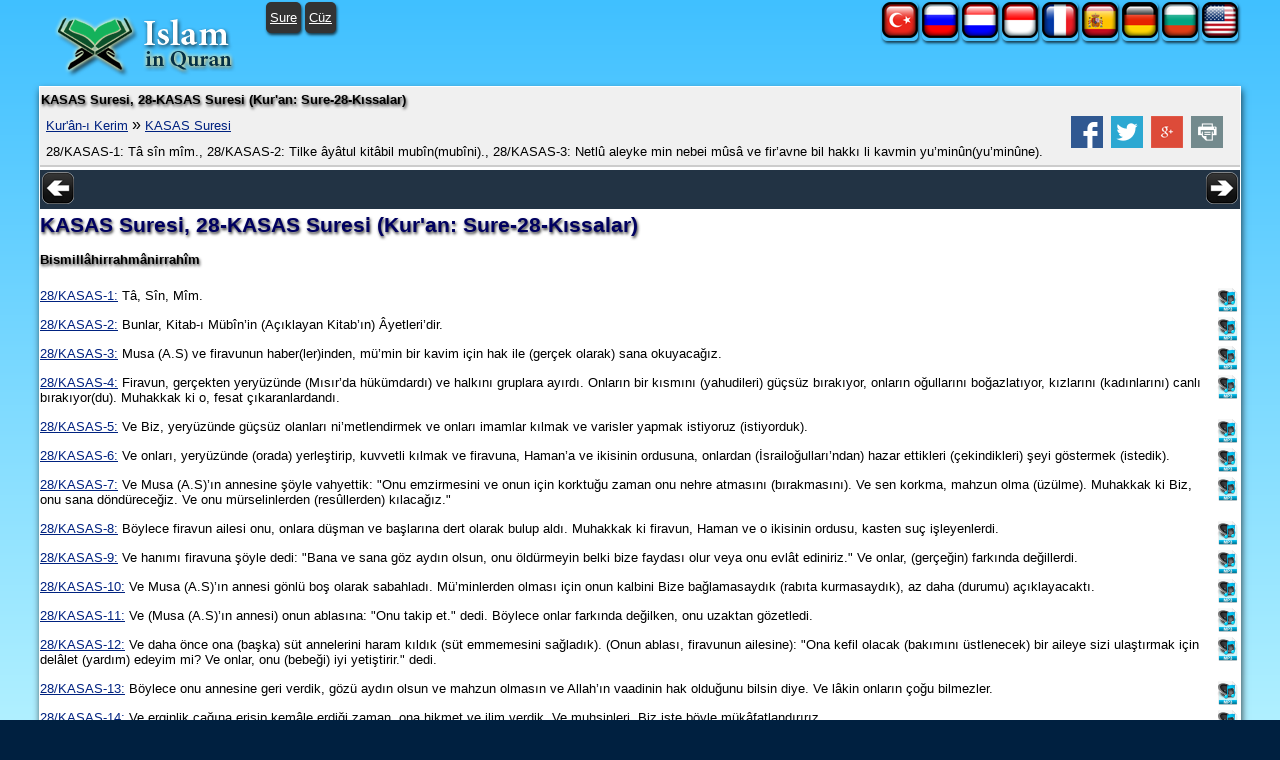

--- FILE ---
content_type: text/html; charset=utf-8
request_url: http://www.islaminquran.com/tr-TR/surah-28/kasas/quran_ayats.aspx
body_size: 23127
content:
<!DOCTYPE html>
<html lang="tr">
<head prefix="og: http://ogp.me/ns#">
	<title>KASAS Suresi, 28-KASAS Suresi (Kur'an: Sure-28-Kıssalar)</title>
	<meta name=viewport content="width=device-width, initial-scale=1" />
	<meta name="KeyWords" content="KASAS, Suresi, 28-KASAS, Suresi, (Kuran, Sure-28-Kıssalar), 28/KASAS-1, Tâ, sîn, mîm, 28/KASAS-2, Tilke, âyâtul, kitâbil, mubîn(mubîni), 28/KASAS-3, Netlû, aleyke, min, nebei, mûsâ, ve, fir’avne, bil, hakkı, li, kavmin, yu’minûn(yu.., RETURN,Group,e-jett,hazır,web,çözümleri,e-ticaret,e-seo,ssl" /><meta name="Description" content="28/KASAS-1: Tâ sîn mîm., 28/KASAS-2: Tilke âyâtul kitâbil mubîn(mubîni)., 28/KASAS-3: Netlû aleyke min nebei mûsâ ve fir’avne bil hakkı li kavmin yu’minûn(yu... KASAS Suresi, 28-KASAS Suresi (Kuran: Sure-28-Kıssalar) / Islam in Quran (Read Qur&#39;an in English, Listen Qur&#39;an)" /><meta name="revisit-after" content="10 days" /><meta name="robots" content="all" /><meta name="robots" content="index,follow" /><meta property="og:locale" content="tr-TR" /><meta property="og:title" content="KASAS Suresi, 28-KASAS Suresi (Kuran: Sure-28-Kıssalar) / Islam in Quran (Read Quran in English, Listen Quran)" /><meta property="og:type" content="website" />
	<meta property="og:url" content="http://www.islaminquran.com/tr-TR/surah-28/kasas/quran_ayats.aspx" /><meta property="og:site_name" content="Islam in Quran (Read Quran in English, Listen Quran)" /><meta property="og:description" content="28/KASAS-1: Tâ sîn mîm., 28/KASAS-2: Tilke âyâtul kitâbil mubîn(mubîni)., 28/KASAS-3: Netlû aleyke min nebei mûsâ ve fir’avne bil hakkı li kavmin yu’minûn(yu..." /><link rel="icon" Type="image/png" href="http://www.islaminquran.com/library/images/favicon.png" />
	<link type="text/css" rel="stylesheet" href="http://www.islaminquran.com/library/css/CSSmain.css">
	<script type="text/javascript" src="http://www.islaminquran.com/library/js/JSmain.js"></script>
	<style type="text/css">
	@font-face {font-family: Shaikh Hamdullah Mushaf;src: url("http://www.islaminquran.com/library/css/ShaikhHamdullahMushaf.eot")}
	@font-face {font-family: Shaikh Hamdullah Mushaf;src: url("http://www.islaminquran.com/library/css/ShaikhHamdullahMushaf.ttf")}
	.div-arabic {direction: rtl; margin:0px; padding:2px;font-size:2.0em; color:#000000;  font-family:'Shaikh Hamdullah Mushaf','Amiri QuranWeb'; text-align:right;}
	</style>

</head>
<body>
	<div id="ej-holder" class="ej-holder"><div id="ej-header" class="ej-header"><div class="indiv"><div id="ej-header-logo" class="ej-header-logo"><div class="floatleft"><a href="http://www.islaminquran.com/"><img src="http://www.islaminquran.com/library/images/IslaminQuran.png" alt="Kuran'daki İslam (Kur'an Oku, Kur'an Dinle)"></a></div><div class="floatright radius5 shadow1" style="padding:8px 4px; background-color:#333;"><a href="http://www.islaminquran.com/tr-TR/juz-index/quran_pages.aspx" style="color:#fff;">Cüz</a></div><div class="floatright radius5 shadow1" style="padding:8px 4px; background-color:#333;"><a href="http://www.islaminquran.com/tr-TR/surah-index/index/quran_ayats.aspx" style="color:#fff;">Sure</a></div><div class="clearfix clr"></div>
	</div><!-- ej-header-logo --><div class=" radius5 shadow1" style="float:right;padding:0;"><a href="http://www.islaminquran.com/en-US/surah-28/al-qasas/quran_ayats.aspx" style="padding:0;" title="Quran in English - Al-Qasas"><img src="http://www.islaminquran.com/library/images/flag-en.png" alt="Quran in English - Al-Qasas"></a></div><div class=" radius5 shadow1" style="float:right;padding:0;"><a href="http://www.islaminquran.com/bg-BG/surah-28/al-kasas/quran_ayats.aspx" style="padding:0;" title="Коран на български език - ал-Касас"><img src="http://www.islaminquran.com/library/images/flag-bg.png" alt="Коран на български език - ал-Касас"></a></div><div class=" radius5 shadow1" style="float:right;padding:0;"><a href="http://www.islaminquran.com/de-DE/surah-28/al-qasas/quran_ayats.aspx" style="padding:0;" title="Koran auf Deutsch - al-Qasas"><img src="http://www.islaminquran.com/library/images/flag-de.png" alt="Koran auf Deutsch - al-Qasas"></a></div><div class=" radius5 shadow1" style="float:right;padding:0;"><a href="http://www.islaminquran.com/es-ES/surah-28/al-qasas/quran_ayats.aspx" style="padding:0;" title="Corán en español - Al Qasas"><img src="http://www.islaminquran.com/library/images/flag-es.png" alt="Corán en español - Al Qasas"></a></div><div class=" radius5 shadow1" style="float:right;padding:0;"><a href="http://www.islaminquran.com/fr-FR/surah-28/al-qasas/quran_ayats.aspx" style="padding:0;" title="Coran en français - Al-Qasas"><img src="http://www.islaminquran.com/library/images/flag-fr.png" alt="Coran en français - Al-Qasas"></a></div><div class=" radius5 shadow1" style="float:right;padding:0;"><a href="http://www.islaminquran.com/id-ID/surah-28/al-qasas/quran_ayats.aspx" style="padding:0;" title="Quran di Indonesia - Al-Qasas"><img src="http://www.islaminquran.com/library/images/flag-id.png" alt="Quran di Indonesia - Al-Qasas"></a></div><div class=" radius5 shadow1" style="float:right;padding:0;"><a href="http://www.islaminquran.com/nl-NL/surah-28/al-qasas/quran_ayats.aspx" style="padding:0;" title="Koran on-Nederlandse - Al-Qasas"><img src="http://www.islaminquran.com/library/images/flag-nl.png" alt="Koran on-Nederlandse - Al-Qasas"></a></div><div class=" radius5 shadow1" style="float:right;padding:0;"><a href="http://www.islaminquran.com/ru-RU/surah-28/al-kasas/quran_ayats.aspx" style="padding:0;" title="Коран на русском языке - АЛЬ-КАСАС"><img src="http://www.islaminquran.com/library/images/flag-ru.png" alt="Коран на русском языке - АЛЬ-КАСАС"></a></div><div class=" radius5 shadow1" style="float:right;padding:0;"><a href="http://www.islaminquran.com/tr-TR/surah-28/kasas/quran_ayats.aspx" style="padding:0;" title="Kuran-ı Kerim Türkçe Meali - KASAS"><img src="http://www.islaminquran.com/library/images/flag-tr.png" alt="Kuran-ı Kerim Türkçe Meali - KASAS"></a></div><div class="clearfix clr"></div>
	</div></div><!-- ej-header --><div id="ej-content" class="ej-content "><div class="indiv shadow3" style="background-color:#fff;"><form name="form1" method="post" action="http://www.islaminquran.com/tr-TR/surah-28/kasas/quran_ayats.aspx" id="form1">
	<input type="hidden" name="__VIEWSTATE" id="__VIEWSTATE" value="/wEPDwUBMGRkL1FEJX23/iElqKA0IbBYwiRbc6tocGuGMNcb5c6HRiU=" />

	<input type="hidden" name="__VIEWSTATEGENERATOR" id="__VIEWSTATEGENERATOR" value="6F38BBC2" />	<div id="ej-hmenu2" class="ej-hmenu2 "><div class="indiv" style="background-color:#f0f0f0;border-bottom:solid 2px #ccc;"><h4>KASAS Suresi, 28-KASAS Suresi (Kur'an: Sure-28-Kıssalar)</h4><div style="font-size:12pt; padding:5px;"><a href="http://www.islaminquran.com/tr-TR/">Kur'ân-ı Kerim</a> » <a href="http://www.islaminquran.com/tr-TR/surah-28/kasas/quran_ayats.aspx">KASAS Suresi</a><!-- ShareBox --><div class="floatright" style="margin:0px 3px;"><a href="http://www.facebook.com/share.php?u=http://www.islaminquran.com/tr-TR/surah-28/kasas/quran_ayats.aspx&t=" title="Facebook"><img src="axd_h/gett.axd?f=library%2fsocialset-6%2fsocial_facebook.png" alt="share on facebook"></a> &nbsp;<a href="http://twitter.com/home?status=http%3a%2f%2fwww.islaminquran.com%2ftr-TR%2fsurah-28%2fkasas%2fquran_ayats.aspx" title="tweet"><img src="axd_h/gett.axd?f=library%2fsocialset-6%2fsocial_twitter.png" alt="tweet"></a> &nbsp;<a href="http://www.google.com/bookmarks/mark?op=edit&bkmk=http%3a%2f%2fwww.islaminquran.com%2ftr-TR%2fsurah-28%2fkasas%2fquran_ayats.aspx&title=" TITLE="Google Bookmarks"><img src="axd_h/gett.axd?f=library%2fsocialset-6%2fsocial_googleplus.png" alt="share on google"></a> &nbsp;<a href="javascript:popupModal('http://www.islaminquran.com/tr-TR/surah-28/kasas/quran_ayats.aspx?iPrint=1&printMe=1',700,600,'printMe');" ><img src="axd_h/gett.axd?f=library%2fsocialset-6%2ficon_print.png" alt="print"></a> &nbsp;</div>
</div><div style="padding:5px;">28/KASAS-1: Tâ sîn mîm., 28/KASAS-2: Tilke âyâtul kitâbil mubîn(mubîni)., 28/KASAS-3: Netlû aleyke min nebei mûsâ ve fir’avne bil hakkı li kavmin yu’minûn(yu’minûne).</div></div></div><!-- ej-hmenu -->

	<div style="text-align:center;background-color:#234;"><div class="floatleft" style="padding:2px;"><a href="http://www.islaminquran.com/tr-TR/surah-27/neml/quran_ayats.aspx"><img src="http://www.islaminquran.com/library/images/direction_left.png" alt="direction_left"></a></div><div class="floatright" style="padding:2px;"><a href="http://www.islaminquran.com/tr-TR/surah-29/ankebut/quran_ayats.aspx"><img src="http://www.islaminquran.com/library/images/direction_right.png" alt="direction_right"></a></div><div id="previewBox" style="text-align:center;margin:3px;"></div><!-- previewBox --><script type="text/javascript">mPlaySurah('28', "");</script>
	<div class="clearfix clr"></div>
	</div><h1>KASAS Suresi, 28-KASAS Suresi (Kur'an: Sure-28-Kıssalar)</h1>
<h4 style="padding:10px 0;">Bismillâhirrahmânirrahîm</h4>
<div style="padding:7px 0;" itemscope itemtype="http://schema.org/AudioObject"><meta itemprop="encodingFormat" content="mp3" />
<meta itemprop="contentUrl" content="http://download.islaminquran.com/quran_mp3/1/ayat/028001.mp3" />
<div class="floatright">
<a href="javascript:mPlayAyat('028001', 'autoplay');"><img src="http://www.islaminquran.com/library/images/48_mp3.png" width="24px" alt="Kur'an Dinle: 28/KASAS-1" title="Kur'an Dinle: 28/KASAS-1"></a></div>
<a href="http://www.islaminquran.com/tr-TR/surah-28/kasas/ayat-1/quran_ayats.aspx">28/KASAS-1:</a> Tâ, Sîn, Mîm.</div>
<div style="padding:7px 0;" itemscope itemtype="http://schema.org/AudioObject"><meta itemprop="encodingFormat" content="mp3" />
<meta itemprop="contentUrl" content="http://download.islaminquran.com/quran_mp3/1/ayat/028002.mp3" />
<div class="floatright">
<a href="javascript:mPlayAyat('028002', 'autoplay');"><img src="http://www.islaminquran.com/library/images/48_mp3.png" width="24px" alt="Kur'an Dinle: 28/KASAS-2" title="Kur'an Dinle: 28/KASAS-2"></a></div>
<a href="http://www.islaminquran.com/tr-TR/surah-28/kasas/ayat-2/quran_ayats.aspx">28/KASAS-2:</a> Bunlar, Kitab-ı Mübîn’in (Açıklayan Kitab’ın) Âyetleri’dir. </div>
<div style="padding:7px 0;" itemscope itemtype="http://schema.org/AudioObject"><meta itemprop="encodingFormat" content="mp3" />
<meta itemprop="contentUrl" content="http://download.islaminquran.com/quran_mp3/1/ayat/028003.mp3" />
<div class="floatright">
<a href="javascript:mPlayAyat('028003', 'autoplay');"><img src="http://www.islaminquran.com/library/images/48_mp3.png" width="24px" alt="Kur'an Dinle: 28/KASAS-3" title="Kur'an Dinle: 28/KASAS-3"></a></div>
<a href="http://www.islaminquran.com/tr-TR/surah-28/kasas/ayat-3/quran_ayats.aspx">28/KASAS-3:</a> Musa (A.S) ve firavunun haber(ler)inden, mü’min bir kavim için hak ile (gerçek olarak) sana okuyacağız.</div>
<div style="padding:7px 0;" itemscope itemtype="http://schema.org/AudioObject"><meta itemprop="encodingFormat" content="mp3" />
<meta itemprop="contentUrl" content="http://download.islaminquran.com/quran_mp3/1/ayat/028004.mp3" />
<div class="floatright">
<a href="javascript:mPlayAyat('028004', 'autoplay');"><img src="http://www.islaminquran.com/library/images/48_mp3.png" width="24px" alt="Kur'an Dinle: 28/KASAS-4" title="Kur'an Dinle: 28/KASAS-4"></a></div>
<a href="http://www.islaminquran.com/tr-TR/surah-28/kasas/ayat-4/quran_ayats.aspx">28/KASAS-4:</a> Firavun, gerçekten yeryüzünde (Mısır’da hükümdardı) ve halkını gruplara ayırdı. Onların bir kısmını (yahudileri) güçsüz bırakıyor, onların oğullarını boğazlatıyor, kızlarını (kadınlarını) canlı bırakıyor(du). Muhakkak ki o, fesat çıkaranlardandı. </div>
<div style="padding:7px 0;" itemscope itemtype="http://schema.org/AudioObject"><meta itemprop="encodingFormat" content="mp3" />
<meta itemprop="contentUrl" content="http://download.islaminquran.com/quran_mp3/1/ayat/028005.mp3" />
<div class="floatright">
<a href="javascript:mPlayAyat('028005', 'autoplay');"><img src="http://www.islaminquran.com/library/images/48_mp3.png" width="24px" alt="Kur'an Dinle: 28/KASAS-5" title="Kur'an Dinle: 28/KASAS-5"></a></div>
<a href="http://www.islaminquran.com/tr-TR/surah-28/kasas/ayat-5/quran_ayats.aspx">28/KASAS-5:</a> Ve Biz, yeryüzünde güçsüz olanları ni’metlendirmek ve onları imamlar kılmak ve varisler yapmak istiyoruz (istiyorduk).</div>
<div style="padding:7px 0;" itemscope itemtype="http://schema.org/AudioObject"><meta itemprop="encodingFormat" content="mp3" />
<meta itemprop="contentUrl" content="http://download.islaminquran.com/quran_mp3/1/ayat/028006.mp3" />
<div class="floatright">
<a href="javascript:mPlayAyat('028006', 'autoplay');"><img src="http://www.islaminquran.com/library/images/48_mp3.png" width="24px" alt="Kur'an Dinle: 28/KASAS-6" title="Kur'an Dinle: 28/KASAS-6"></a></div>
<a href="http://www.islaminquran.com/tr-TR/surah-28/kasas/ayat-6/quran_ayats.aspx">28/KASAS-6:</a> Ve onları, yeryüzünde (orada) yerleştirip, kuvvetli kılmak ve firavuna, Haman’a ve ikisinin ordusuna, onlardan (İsrailoğulları’ndan) hazar ettikleri (çekindikleri) şeyi göstermek (istedik).</div>
<div style="padding:7px 0;" itemscope itemtype="http://schema.org/AudioObject"><meta itemprop="encodingFormat" content="mp3" />
<meta itemprop="contentUrl" content="http://download.islaminquran.com/quran_mp3/1/ayat/028007.mp3" />
<div class="floatright">
<a href="javascript:mPlayAyat('028007', 'autoplay');"><img src="http://www.islaminquran.com/library/images/48_mp3.png" width="24px" alt="Kur'an Dinle: 28/KASAS-7" title="Kur'an Dinle: 28/KASAS-7"></a></div>
<a href="http://www.islaminquran.com/tr-TR/surah-28/kasas/ayat-7/quran_ayats.aspx">28/KASAS-7:</a> Ve Musa (A.S)’ın annesine şöyle vahyettik: "Onu emzirmesini ve onun için korktuğu zaman onu nehre atmasını (bırakmasını). Ve sen korkma, mahzun olma (üzülme). Muhakkak ki Biz, onu sana döndüreceğiz. Ve onu mürselinlerden (resûllerden) kılacağız."</div>
<div style="padding:7px 0;" itemscope itemtype="http://schema.org/AudioObject"><meta itemprop="encodingFormat" content="mp3" />
<meta itemprop="contentUrl" content="http://download.islaminquran.com/quran_mp3/1/ayat/028008.mp3" />
<div class="floatright">
<a href="javascript:mPlayAyat('028008', 'autoplay');"><img src="http://www.islaminquran.com/library/images/48_mp3.png" width="24px" alt="Kur'an Dinle: 28/KASAS-8" title="Kur'an Dinle: 28/KASAS-8"></a></div>
<a href="http://www.islaminquran.com/tr-TR/surah-28/kasas/ayat-8/quran_ayats.aspx">28/KASAS-8:</a> Böylece firavun ailesi onu, onlara düşman ve başlarına dert olarak bulup aldı. Muhakkak ki firavun, Haman ve o ikisinin ordusu, kasten suç işleyenlerdi.</div>
<div style="padding:7px 0;" itemscope itemtype="http://schema.org/AudioObject"><meta itemprop="encodingFormat" content="mp3" />
<meta itemprop="contentUrl" content="http://download.islaminquran.com/quran_mp3/1/ayat/028009.mp3" />
<div class="floatright">
<a href="javascript:mPlayAyat('028009', 'autoplay');"><img src="http://www.islaminquran.com/library/images/48_mp3.png" width="24px" alt="Kur'an Dinle: 28/KASAS-9" title="Kur'an Dinle: 28/KASAS-9"></a></div>
<a href="http://www.islaminquran.com/tr-TR/surah-28/kasas/ayat-9/quran_ayats.aspx">28/KASAS-9:</a> Ve hanımı firavuna şöyle dedi: "Bana ve sana göz aydın olsun, onu öldürmeyin belki bize faydası olur veya onu evlât ediniriz." Ve onlar, (gerçeğin) farkında değillerdi.</div>
<div style="padding:7px 0;" itemscope itemtype="http://schema.org/AudioObject"><meta itemprop="encodingFormat" content="mp3" />
<meta itemprop="contentUrl" content="http://download.islaminquran.com/quran_mp3/1/ayat/028010.mp3" />
<div class="floatright">
<a href="javascript:mPlayAyat('028010', 'autoplay');"><img src="http://www.islaminquran.com/library/images/48_mp3.png" width="24px" alt="Kur'an Dinle: 28/KASAS-10" title="Kur'an Dinle: 28/KASAS-10"></a></div>
<a href="http://www.islaminquran.com/tr-TR/surah-28/kasas/ayat-10/quran_ayats.aspx">28/KASAS-10:</a> Ve Musa (A.S)’ın annesi gönlü boş olarak sabahladı. Mü’minlerden olması için onun kalbini Bize bağlamasaydık (rabıta kurmasaydık), az daha (durumu) açıklayacaktı.</div>
<div style="padding:7px 0;" itemscope itemtype="http://schema.org/AudioObject"><meta itemprop="encodingFormat" content="mp3" />
<meta itemprop="contentUrl" content="http://download.islaminquran.com/quran_mp3/1/ayat/028011.mp3" />
<div class="floatright">
<a href="javascript:mPlayAyat('028011', 'autoplay');"><img src="http://www.islaminquran.com/library/images/48_mp3.png" width="24px" alt="Kur'an Dinle: 28/KASAS-11" title="Kur'an Dinle: 28/KASAS-11"></a></div>
<a href="http://www.islaminquran.com/tr-TR/surah-28/kasas/ayat-11/quran_ayats.aspx">28/KASAS-11:</a> Ve (Musa (A.S)’ın annesi) onun ablasına: "Onu takip et." dedi. Böylece onlar farkında değilken, onu uzaktan gözetledi.</div>
<div style="padding:7px 0;" itemscope itemtype="http://schema.org/AudioObject"><meta itemprop="encodingFormat" content="mp3" />
<meta itemprop="contentUrl" content="http://download.islaminquran.com/quran_mp3/1/ayat/028012.mp3" />
<div class="floatright">
<a href="javascript:mPlayAyat('028012', 'autoplay');"><img src="http://www.islaminquran.com/library/images/48_mp3.png" width="24px" alt="Kur'an Dinle: 28/KASAS-12" title="Kur'an Dinle: 28/KASAS-12"></a></div>
<a href="http://www.islaminquran.com/tr-TR/surah-28/kasas/ayat-12/quran_ayats.aspx">28/KASAS-12:</a> Ve daha önce ona (başka) süt annelerini haram kıldık (süt emmemesini sağladık). (Onun ablası, firavunun ailesine): "Ona kefil olacak (bakımını üstlenecek) bir aileye sizi ulaştırmak için delâlet (yardım) edeyim mi? Ve onlar, onu (bebeği) iyi yetiştirir." dedi.</div>
<div style="padding:7px 0;" itemscope itemtype="http://schema.org/AudioObject"><meta itemprop="encodingFormat" content="mp3" />
<meta itemprop="contentUrl" content="http://download.islaminquran.com/quran_mp3/1/ayat/028013.mp3" />
<div class="floatright">
<a href="javascript:mPlayAyat('028013', 'autoplay');"><img src="http://www.islaminquran.com/library/images/48_mp3.png" width="24px" alt="Kur'an Dinle: 28/KASAS-13" title="Kur'an Dinle: 28/KASAS-13"></a></div>
<a href="http://www.islaminquran.com/tr-TR/surah-28/kasas/ayat-13/quran_ayats.aspx">28/KASAS-13:</a> Böylece onu annesine geri verdik, gözü aydın olsun ve mahzun olmasın ve Allah’ın vaadinin hak olduğunu bilsin diye. Ve lâkin onların çoğu bilmezler.</div>
<div style="padding:7px 0;" itemscope itemtype="http://schema.org/AudioObject"><meta itemprop="encodingFormat" content="mp3" />
<meta itemprop="contentUrl" content="http://download.islaminquran.com/quran_mp3/1/ayat/028014.mp3" />
<div class="floatright">
<a href="javascript:mPlayAyat('028014', 'autoplay');"><img src="http://www.islaminquran.com/library/images/48_mp3.png" width="24px" alt="Kur'an Dinle: 28/KASAS-14" title="Kur'an Dinle: 28/KASAS-14"></a></div>
<a href="http://www.islaminquran.com/tr-TR/surah-28/kasas/ayat-14/quran_ayats.aspx">28/KASAS-14:</a> Ve erginlik çağına erişip kemâle erdiği zaman, ona hikmet ve ilim verdik. Ve muhsinleri, Biz işte böyle mükâfatlandırırız.</div>
<div style="padding:7px 0;" itemscope itemtype="http://schema.org/AudioObject"><meta itemprop="encodingFormat" content="mp3" />
<meta itemprop="contentUrl" content="http://download.islaminquran.com/quran_mp3/1/ayat/028015.mp3" />
<div class="floatright">
<a href="javascript:mPlayAyat('028015', 'autoplay');"><img src="http://www.islaminquran.com/library/images/48_mp3.png" width="24px" alt="Kur'an Dinle: 28/KASAS-15" title="Kur'an Dinle: 28/KASAS-15"></a></div>
<a href="http://www.islaminquran.com/tr-TR/surah-28/kasas/ayat-15/quran_ayats.aspx">28/KASAS-15:</a> Ve (Hz. Musa, kendisine hikmet verilmeden önce) şehir halkı gaflette olduğu bir zamanda (kimse farkında olmadan) şehre girdi. Orada dövüşen iki adam buldu. Biri kendi tarafından, diğeri ona düşman taraftan. O zaman onun (Musa (A.S)’ın) tarafından olan, düşmanına karşı ondan yardım istedi. Bunun üzerine Musa (A.S) onu yumrukladı (öldürdü). Böylece (ölüm) kaza edildi (hüküm yerine geldi). Musa (A.S): "Bu şeytanın işidir. Muhakkak ki o, apaçık dalalette bırakan bir düşmandır." dedi.</div>
<div style="padding:7px 0;" itemscope itemtype="http://schema.org/AudioObject"><meta itemprop="encodingFormat" content="mp3" />
<meta itemprop="contentUrl" content="http://download.islaminquran.com/quran_mp3/1/ayat/028016.mp3" />
<div class="floatright">
<a href="javascript:mPlayAyat('028016', 'autoplay');"><img src="http://www.islaminquran.com/library/images/48_mp3.png" width="24px" alt="Kur'an Dinle: 28/KASAS-16" title="Kur'an Dinle: 28/KASAS-16"></a></div>
<a href="http://www.islaminquran.com/tr-TR/surah-28/kasas/ayat-16/quran_ayats.aspx">28/KASAS-16:</a> "Rabbim, ben nefsime zulmettim, artık beni mağfiret et." dedi. Böylece onu mağfiret etti. Muhakkak ki O; Gafûr’dur (mağfiret eden), Rahîm’dir (Rahîm esmasıyla tecelli eden).</div>
<div style="padding:7px 0;" itemscope itemtype="http://schema.org/AudioObject"><meta itemprop="encodingFormat" content="mp3" />
<meta itemprop="contentUrl" content="http://download.islaminquran.com/quran_mp3/1/ayat/028017.mp3" />
<div class="floatright">
<a href="javascript:mPlayAyat('028017', 'autoplay');"><img src="http://www.islaminquran.com/library/images/48_mp3.png" width="24px" alt="Kur'an Dinle: 28/KASAS-17" title="Kur'an Dinle: 28/KASAS-17"></a></div>
<a href="http://www.islaminquran.com/tr-TR/surah-28/kasas/ayat-17/quran_ayats.aspx">28/KASAS-17:</a> (Musa A.S): "Rabbim beni ni’metlendirdiğin şeyler sebebiyle, bundan sonra ben asla mücrimlere arka çıkmayacağım (yardımcı olmayacağım).</div>
<div style="padding:7px 0;" itemscope itemtype="http://schema.org/AudioObject"><meta itemprop="encodingFormat" content="mp3" />
<meta itemprop="contentUrl" content="http://download.islaminquran.com/quran_mp3/1/ayat/028018.mp3" />
<div class="floatright">
<a href="javascript:mPlayAyat('028018', 'autoplay');"><img src="http://www.islaminquran.com/library/images/48_mp3.png" width="24px" alt="Kur'an Dinle: 28/KASAS-18" title="Kur'an Dinle: 28/KASAS-18"></a></div>
<a href="http://www.islaminquran.com/tr-TR/surah-28/kasas/ayat-18/quran_ayats.aspx">28/KASAS-18:</a> Böylece şehirde (etrafı) gözleyerek sabahladı. Fakat dün yardım isteyen kişi ondan (tekrar) yardım istediği zaman (Musa A.S) ona: "Muhakkak ki sen, apaçık azgınsın." dedi.
</div>
<div style="padding:7px 0;" itemscope itemtype="http://schema.org/AudioObject"><meta itemprop="encodingFormat" content="mp3" />
<meta itemprop="contentUrl" content="http://download.islaminquran.com/quran_mp3/1/ayat/028019.mp3" />
<div class="floatright">
<a href="javascript:mPlayAyat('028019', 'autoplay');"><img src="http://www.islaminquran.com/library/images/48_mp3.png" width="24px" alt="Kur'an Dinle: 28/KASAS-19" title="Kur'an Dinle: 28/KASAS-19"></a></div>
<a href="http://www.islaminquran.com/tr-TR/surah-28/kasas/ayat-19/quran_ayats.aspx">28/KASAS-19:</a> Böylece ikisinin de düşmanı olan adamı yakalamak istediği zaman: "Ey Musa! Dün öldürdüğün kişi gibi beni de öldürmek mi istiyorsun? Eğer (öldürmek) istiyorsan, o taktirde sen yeryüzünde sadece bir zorba olursun. Ve sen, barıştıranlardan olmak istemiyorsun." dedi.</div>
<div style="padding:7px 0;" itemscope itemtype="http://schema.org/AudioObject"><meta itemprop="encodingFormat" content="mp3" />
<meta itemprop="contentUrl" content="http://download.islaminquran.com/quran_mp3/1/ayat/028020.mp3" />
<div class="floatright">
<a href="javascript:mPlayAyat('028020', 'autoplay');"><img src="http://www.islaminquran.com/library/images/48_mp3.png" width="24px" alt="Kur'an Dinle: 28/KASAS-20" title="Kur'an Dinle: 28/KASAS-20"></a></div>
<a href="http://www.islaminquran.com/tr-TR/surah-28/kasas/ayat-20/quran_ayats.aspx">28/KASAS-20:</a> Ve şehrin öbür ucundan bir adam koşarak geldi: "Ey Musa! (Kavmin) ileri gelenleri mutlaka seni öldürme emrini vermek için konuşuyorlar. Öyleyse hemen (şehirden) çık. Muhakkak ki ben, sana öğüt verenlerdenim." dedi.</div>
<div style="padding:7px 0;" itemscope itemtype="http://schema.org/AudioObject"><meta itemprop="encodingFormat" content="mp3" />
<meta itemprop="contentUrl" content="http://download.islaminquran.com/quran_mp3/1/ayat/028021.mp3" />
<div class="floatright">
<a href="javascript:mPlayAyat('028021', 'autoplay');"><img src="http://www.islaminquran.com/library/images/48_mp3.png" width="24px" alt="Kur'an Dinle: 28/KASAS-21" title="Kur'an Dinle: 28/KASAS-21"></a></div>
<a href="http://www.islaminquran.com/tr-TR/surah-28/kasas/ayat-21/quran_ayats.aspx">28/KASAS-21:</a> Böylece oradan korkuyla (etrafını) gözleyerek çıktı: "Rabbim, beni (bu) zalimler kavminden kurtar." dedi.</div>
<div style="padding:7px 0;" itemscope itemtype="http://schema.org/AudioObject"><meta itemprop="encodingFormat" content="mp3" />
<meta itemprop="contentUrl" content="http://download.islaminquran.com/quran_mp3/1/ayat/028022.mp3" />
<div class="floatright">
<a href="javascript:mPlayAyat('028022', 'autoplay');"><img src="http://www.islaminquran.com/library/images/48_mp3.png" width="24px" alt="Kur'an Dinle: 28/KASAS-22" title="Kur'an Dinle: 28/KASAS-22"></a></div>
<a href="http://www.islaminquran.com/tr-TR/surah-28/kasas/ayat-22/quran_ayats.aspx">28/KASAS-22:</a> Ve (Musa A.S), Medyen (şehri) tarafına döndüğü zaman "Rabbimin beni sevva edilmiş yola hidayet etmesini (ulaştırmasını) umarım." dedi.</div>
<div style="padding:7px 0;" itemscope itemtype="http://schema.org/AudioObject"><meta itemprop="encodingFormat" content="mp3" />
<meta itemprop="contentUrl" content="http://download.islaminquran.com/quran_mp3/1/ayat/028023.mp3" />
<div class="floatright">
<a href="javascript:mPlayAyat('028023', 'autoplay');"><img src="http://www.islaminquran.com/library/images/48_mp3.png" width="24px" alt="Kur'an Dinle: 28/KASAS-23" title="Kur'an Dinle: 28/KASAS-23"></a></div>
<a href="http://www.islaminquran.com/tr-TR/surah-28/kasas/ayat-23/quran_ayats.aspx">28/KASAS-23:</a> Ve Medyen suyuna vardığı zaman, su almakta olan bir insan topluluğu buldu ve onlardan başka, (hayvanlarını suya gitmekten) engelleyen iki kadın buldu. Onlara: "Sizin haliniz (derdiniz) nedir?" dedi. (O iki kadın): "Çobanlar (sürüleriyle) çekilmedikçe biz (hayvanlarımızı) sulayamayız. Ve bizim babamız çok ihtiyar." dediler.</div>
<div style="padding:7px 0;" itemscope itemtype="http://schema.org/AudioObject"><meta itemprop="encodingFormat" content="mp3" />
<meta itemprop="contentUrl" content="http://download.islaminquran.com/quran_mp3/1/ayat/028024.mp3" />
<div class="floatright">
<a href="javascript:mPlayAyat('028024', 'autoplay');"><img src="http://www.islaminquran.com/library/images/48_mp3.png" width="24px" alt="Kur'an Dinle: 28/KASAS-24" title="Kur'an Dinle: 28/KASAS-24"></a></div>
<a href="http://www.islaminquran.com/tr-TR/surah-28/kasas/ayat-24/quran_ayats.aspx">28/KASAS-24:</a> Böylece ikisinin (sürüsünü) suladı, sonra gölgeye döndü ve "Rabbim muhakkak ki ben, bana hayır olarak indirdiğin herşeye fakirim (muhtacım)." dedi.</div>
<div style="padding:7px 0;" itemscope itemtype="http://schema.org/AudioObject"><meta itemprop="encodingFormat" content="mp3" />
<meta itemprop="contentUrl" content="http://download.islaminquran.com/quran_mp3/1/ayat/028025.mp3" />
<div class="floatright">
<a href="javascript:mPlayAyat('028025', 'autoplay');"><img src="http://www.islaminquran.com/library/images/48_mp3.png" width="24px" alt="Kur'an Dinle: 28/KASAS-25" title="Kur'an Dinle: 28/KASAS-25"></a></div>
<a href="http://www.islaminquran.com/tr-TR/surah-28/kasas/ayat-25/quran_ayats.aspx">28/KASAS-25:</a> İkisinden biri, haya ederek (utanarak) ona geldi: "Muhakkak ki babam, bizim (sürümüzü) sulamandan dolayı bir ecirle mükâfatlandırmak için seni davet ediyor." dedi. Ve (Musa A.S), ona geldiği zaman hikâyesini anlattı. (İhtiyar adam): "Korkma! (Artık) sen, zalimler kavminden kurtuldun." dedi.</div>
<div style="padding:7px 0;" itemscope itemtype="http://schema.org/AudioObject"><meta itemprop="encodingFormat" content="mp3" />
<meta itemprop="contentUrl" content="http://download.islaminquran.com/quran_mp3/1/ayat/028026.mp3" />
<div class="floatright">
<a href="javascript:mPlayAyat('028026', 'autoplay');"><img src="http://www.islaminquran.com/library/images/48_mp3.png" width="24px" alt="Kur'an Dinle: 28/KASAS-26" title="Kur'an Dinle: 28/KASAS-26"></a></div>
<a href="http://www.islaminquran.com/tr-TR/surah-28/kasas/ayat-26/quran_ayats.aspx">28/KASAS-26:</a> İki kızdan biri: "Ey babacığım! Onu ücretle tut. Muhakkak ki o, ücretle tuttuklarından daha hayırlı, sağlam ve emindir." dedi.</div>
<div style="padding:7px 0;" itemscope itemtype="http://schema.org/AudioObject"><meta itemprop="encodingFormat" content="mp3" />
<meta itemprop="contentUrl" content="http://download.islaminquran.com/quran_mp3/1/ayat/028027.mp3" />
<div class="floatright">
<a href="javascript:mPlayAyat('028027', 'autoplay');"><img src="http://www.islaminquran.com/library/images/48_mp3.png" width="24px" alt="Kur'an Dinle: 28/KASAS-27" title="Kur'an Dinle: 28/KASAS-27"></a></div>
<a href="http://www.islaminquran.com/tr-TR/surah-28/kasas/ayat-27/quran_ayats.aspx">28/KASAS-27:</a> (Yaşlı adam): "Gerçekten ben, işte bu iki kızımdan birini sana nikâhlamak istiyorum, bana ücretle sekiz yıl çalışmana karşılık. Eğer on yılı tamamlarsan o da senden (bir lütuftur). Ve ben, seni mecbur etmek istemem. İnşaallah beni salihlerden bulacaksın."</div>
<div style="padding:7px 0;" itemscope itemtype="http://schema.org/AudioObject"><meta itemprop="encodingFormat" content="mp3" />
<meta itemprop="contentUrl" content="http://download.islaminquran.com/quran_mp3/1/ayat/028028.mp3" />
<div class="floatright">
<a href="javascript:mPlayAyat('028028', 'autoplay');"><img src="http://www.islaminquran.com/library/images/48_mp3.png" width="24px" alt="Kur'an Dinle: 28/KASAS-28" title="Kur'an Dinle: 28/KASAS-28"></a></div>
<a href="http://www.islaminquran.com/tr-TR/surah-28/kasas/ayat-28/quran_ayats.aspx">28/KASAS-28:</a> (Musa A.S): "Bu seninle benim aramdadır. İki süreden hangisini kada edersem (yerine getirirsem), artık bana bir düşmanlık oluşmasın. Ve Allah, konuştuklarımıza vekildir." dedi.</div>
<div style="padding:7px 0;" itemscope itemtype="http://schema.org/AudioObject"><meta itemprop="encodingFormat" content="mp3" />
<meta itemprop="contentUrl" content="http://download.islaminquran.com/quran_mp3/1/ayat/028029.mp3" />
<div class="floatright">
<a href="javascript:mPlayAyat('028029', 'autoplay');"><img src="http://www.islaminquran.com/library/images/48_mp3.png" width="24px" alt="Kur'an Dinle: 28/KASAS-29" title="Kur'an Dinle: 28/KASAS-29"></a></div>
<a href="http://www.islaminquran.com/tr-TR/surah-28/kasas/ayat-29/quran_ayats.aspx">28/KASAS-29:</a> Böylece Musa (A.S), süresini tamamladığı zaman ailesi ile (yürüyerek) yola çıktı. Tur dağı tarafında bir ateş farketti. Ailesine: "Durup bekleyin. Gerçekten ben bir ateş gördüm. Belki size oradan bir haber veya alevli bir ateş getiririm. Böylece siz ısınasınız diye." dedi.</div>
<div style="padding:7px 0;" itemscope itemtype="http://schema.org/AudioObject"><meta itemprop="encodingFormat" content="mp3" />
<meta itemprop="contentUrl" content="http://download.islaminquran.com/quran_mp3/1/ayat/028030.mp3" />
<div class="floatright">
<a href="javascript:mPlayAyat('028030', 'autoplay');"><img src="http://www.islaminquran.com/library/images/48_mp3.png" width="24px" alt="Kur'an Dinle: 28/KASAS-30" title="Kur'an Dinle: 28/KASAS-30"></a></div>
<a href="http://www.islaminquran.com/tr-TR/surah-28/kasas/ayat-30/quran_ayats.aspx">28/KASAS-30:</a> Böylece oraya geldiği zaman vadinin sağ tarafından, mübarek yerdeki ağaçtan nida edildi: "Ey Musa! Muhakkak ki Ben, âlemlerin Rabbi Allah’ım."</div>
<div style="padding:7px 0;" itemscope itemtype="http://schema.org/AudioObject"><meta itemprop="encodingFormat" content="mp3" />
<meta itemprop="contentUrl" content="http://download.islaminquran.com/quran_mp3/1/ayat/028031.mp3" />
<div class="floatright">
<a href="javascript:mPlayAyat('028031', 'autoplay');"><img src="http://www.islaminquran.com/library/images/48_mp3.png" width="24px" alt="Kur'an Dinle: 28/KASAS-31" title="Kur'an Dinle: 28/KASAS-31"></a></div>
<a href="http://www.islaminquran.com/tr-TR/surah-28/kasas/ayat-31/quran_ayats.aspx">28/KASAS-31:</a> "Ve asanı at!" Bunun üzerine (asasını atınca), onun yılan gibi hareket ettiğini gördü. Arkasına bakmadan dönüp kaçtı. "Ey Musa, (geri) dön! Ve korkma, muhakkak ki sen emniyette olanlardansın!"</div>
<div style="padding:7px 0;" itemscope itemtype="http://schema.org/AudioObject"><meta itemprop="encodingFormat" content="mp3" />
<meta itemprop="contentUrl" content="http://download.islaminquran.com/quran_mp3/1/ayat/028032.mp3" />
<div class="floatright">
<a href="javascript:mPlayAyat('028032', 'autoplay');"><img src="http://www.islaminquran.com/library/images/48_mp3.png" width="24px" alt="Kur'an Dinle: 28/KASAS-32" title="Kur'an Dinle: 28/KASAS-32"></a></div>
<a href="http://www.islaminquran.com/tr-TR/surah-28/kasas/ayat-32/quran_ayats.aspx">28/KASAS-32:</a> Elini koynuna sok, onu kusursuz beyaz olarak çıkar. Korkudan (emin ol), kanatlarını (kollarını) kendine çek. Bu ikisi, senin Rabbinden, firavuna ve onun (kavminin) ileri gelenlerine iki burhandır (delildir). Muhakkak ki onlar, fasık bir kavimdir.</div>
<div style="padding:7px 0;" itemscope itemtype="http://schema.org/AudioObject"><meta itemprop="encodingFormat" content="mp3" />
<meta itemprop="contentUrl" content="http://download.islaminquran.com/quran_mp3/1/ayat/028033.mp3" />
<div class="floatright">
<a href="javascript:mPlayAyat('028033', 'autoplay');"><img src="http://www.islaminquran.com/library/images/48_mp3.png" width="24px" alt="Kur'an Dinle: 28/KASAS-33" title="Kur'an Dinle: 28/KASAS-33"></a></div>
<a href="http://www.islaminquran.com/tr-TR/surah-28/kasas/ayat-33/quran_ayats.aspx">28/KASAS-33:</a> (Musa A.S): "Rabbim, ben gerçekten onlardan birisini öldürdüm. Bu sebeple beni öldürmelerinden korkuyorum." dedi.</div>
<div style="padding:7px 0;" itemscope itemtype="http://schema.org/AudioObject"><meta itemprop="encodingFormat" content="mp3" />
<meta itemprop="contentUrl" content="http://download.islaminquran.com/quran_mp3/1/ayat/028034.mp3" />
<div class="floatright">
<a href="javascript:mPlayAyat('028034', 'autoplay');"><img src="http://www.islaminquran.com/library/images/48_mp3.png" width="24px" alt="Kur'an Dinle: 28/KASAS-34" title="Kur'an Dinle: 28/KASAS-34"></a></div>
<a href="http://www.islaminquran.com/tr-TR/surah-28/kasas/ayat-34/quran_ayats.aspx">28/KASAS-34:</a> Ve kardeşim Harun ki o, lisan bakımından benden daha fasihtir. Ve onu, beni tasdik edici ve yardımcı olarak benimle beraber gönder. Ben, gerçekten beni tekzip etmelerinden (yalanlamalarından) korkuyorum.</div>
<div style="padding:7px 0;" itemscope itemtype="http://schema.org/AudioObject"><meta itemprop="encodingFormat" content="mp3" />
<meta itemprop="contentUrl" content="http://download.islaminquran.com/quran_mp3/1/ayat/028035.mp3" />
<div class="floatright">
<a href="javascript:mPlayAyat('028035', 'autoplay');"><img src="http://www.islaminquran.com/library/images/48_mp3.png" width="24px" alt="Kur'an Dinle: 28/KASAS-35" title="Kur'an Dinle: 28/KASAS-35"></a></div>
<a href="http://www.islaminquran.com/tr-TR/surah-28/kasas/ayat-35/quran_ayats.aspx">28/KASAS-35:</a> (Allahû Tealâ): "Kardeşinle senin gücünü arttıracağız ve ikinizi sultan kılacağız. Ve böylece onlar, âyetlerimize (mucizelerimize) ulaşamayacaklar (onlara karşı koyamayacaklar). Siz ikiniz ve size tâbî olanlar, gâlip olanlarsınız." dedi.</div>
<div style="padding:7px 0;" itemscope itemtype="http://schema.org/AudioObject"><meta itemprop="encodingFormat" content="mp3" />
<meta itemprop="contentUrl" content="http://download.islaminquran.com/quran_mp3/1/ayat/028036.mp3" />
<div class="floatright">
<a href="javascript:mPlayAyat('028036', 'autoplay');"><img src="http://www.islaminquran.com/library/images/48_mp3.png" width="24px" alt="Kur'an Dinle: 28/KASAS-36" title="Kur'an Dinle: 28/KASAS-36"></a></div>
<a href="http://www.islaminquran.com/tr-TR/surah-28/kasas/ayat-36/quran_ayats.aspx">28/KASAS-36:</a> Böylece Musa (A.S), apaçık âyetlerimizi getirdiği zaman: "Bu, uydurulmuş sihirden başka bir şey değil ve biz evvelki atalarımızdan bunu duymadık." dediler.</div>
<div style="padding:7px 0;" itemscope itemtype="http://schema.org/AudioObject"><meta itemprop="encodingFormat" content="mp3" />
<meta itemprop="contentUrl" content="http://download.islaminquran.com/quran_mp3/1/ayat/028037.mp3" />
<div class="floatright">
<a href="javascript:mPlayAyat('028037', 'autoplay');"><img src="http://www.islaminquran.com/library/images/48_mp3.png" width="24px" alt="Kur'an Dinle: 28/KASAS-37" title="Kur'an Dinle: 28/KASAS-37"></a></div>
<a href="http://www.islaminquran.com/tr-TR/surah-28/kasas/ayat-37/quran_ayats.aspx">28/KASAS-37:</a> Ve Musa (A.S): "Rabbim, kimin kendi katından hidayet ile geldiğini ve dünya yurdunun sonucunun kimin olacağını daha iyi bilir. Muhakkak ki zalimler, felâha (kurtuluşa) ermezler." dedi.</div>
<div style="padding:7px 0;" itemscope itemtype="http://schema.org/AudioObject"><meta itemprop="encodingFormat" content="mp3" />
<meta itemprop="contentUrl" content="http://download.islaminquran.com/quran_mp3/1/ayat/028038.mp3" />
<div class="floatright">
<a href="javascript:mPlayAyat('028038', 'autoplay');"><img src="http://www.islaminquran.com/library/images/48_mp3.png" width="24px" alt="Kur'an Dinle: 28/KASAS-38" title="Kur'an Dinle: 28/KASAS-38"></a></div>
<a href="http://www.islaminquran.com/tr-TR/surah-28/kasas/ayat-38/quran_ayats.aspx">28/KASAS-38:</a> Ve firavun: "Ey ileri gelenler! Ben, sizin için benden başka bir ilâh bilmiyorum. Benim için ıslak toprak üzerine ateş yak (tuğla pişir). Böylece bana (yüksek) bir kule yap. Belki ben Musa’nın ilâhına muttali olurum. Ve ben, onun mutlaka yalancılardan olduğunu zannediyorum." dedi.</div>
<div style="padding:7px 0;" itemscope itemtype="http://schema.org/AudioObject"><meta itemprop="encodingFormat" content="mp3" />
<meta itemprop="contentUrl" content="http://download.islaminquran.com/quran_mp3/1/ayat/028039.mp3" />
<div class="floatright">
<a href="javascript:mPlayAyat('028039', 'autoplay');"><img src="http://www.islaminquran.com/library/images/48_mp3.png" width="24px" alt="Kur'an Dinle: 28/KASAS-39" title="Kur'an Dinle: 28/KASAS-39"></a></div>
<a href="http://www.islaminquran.com/tr-TR/surah-28/kasas/ayat-39/quran_ayats.aspx">28/KASAS-39:</a> Ve o ve onun orduları, yeryüzünde haksız yere kibirlendiler. Ve kendilerinin, bize rücu ettirilmeyeceklerini (döndürülmeyeceklerini) zannettiler.</div>
<div style="padding:7px 0;" itemscope itemtype="http://schema.org/AudioObject"><meta itemprop="encodingFormat" content="mp3" />
<meta itemprop="contentUrl" content="http://download.islaminquran.com/quran_mp3/1/ayat/028040.mp3" />
<div class="floatright">
<a href="javascript:mPlayAyat('028040', 'autoplay');"><img src="http://www.islaminquran.com/library/images/48_mp3.png" width="24px" alt="Kur'an Dinle: 28/KASAS-40" title="Kur'an Dinle: 28/KASAS-40"></a></div>
<a href="http://www.islaminquran.com/tr-TR/surah-28/kasas/ayat-40/quran_ayats.aspx">28/KASAS-40:</a> Sonra onu ve onun ordularını, yakalayıp denize attık. Bunun üzerine zalimlerin akıbetinin nasıl olduğuna bak!</div>
<div style="padding:7px 0;" itemscope itemtype="http://schema.org/AudioObject"><meta itemprop="encodingFormat" content="mp3" />
<meta itemprop="contentUrl" content="http://download.islaminquran.com/quran_mp3/1/ayat/028041.mp3" />
<div class="floatright">
<a href="javascript:mPlayAyat('028041', 'autoplay');"><img src="http://www.islaminquran.com/library/images/48_mp3.png" width="24px" alt="Kur'an Dinle: 28/KASAS-41" title="Kur'an Dinle: 28/KASAS-41"></a></div>
<a href="http://www.islaminquran.com/tr-TR/surah-28/kasas/ayat-41/quran_ayats.aspx">28/KASAS-41:</a> Ve Biz, onları ateşe davet eden imamlar (önderler) kıldık. Ve kıyâmet günü onlara yardım olunmaz.</div>
<div style="padding:7px 0;" itemscope itemtype="http://schema.org/AudioObject"><meta itemprop="encodingFormat" content="mp3" />
<meta itemprop="contentUrl" content="http://download.islaminquran.com/quran_mp3/1/ayat/028042.mp3" />
<div class="floatright">
<a href="javascript:mPlayAyat('028042', 'autoplay');"><img src="http://www.islaminquran.com/library/images/48_mp3.png" width="24px" alt="Kur'an Dinle: 28/KASAS-42" title="Kur'an Dinle: 28/KASAS-42"></a></div>
<a href="http://www.islaminquran.com/tr-TR/surah-28/kasas/ayat-42/quran_ayats.aspx">28/KASAS-42:</a> Ve bu dünyada arkalarından lâneti onlara ulaştırdık. Ve kıyâmet günü onlar, (Allah’ın rahmetinden) uzaklaştırılmış olanlardandır.</div>
<div style="padding:7px 0;" itemscope itemtype="http://schema.org/AudioObject"><meta itemprop="encodingFormat" content="mp3" />
<meta itemprop="contentUrl" content="http://download.islaminquran.com/quran_mp3/1/ayat/028043.mp3" />
<div class="floatright">
<a href="javascript:mPlayAyat('028043', 'autoplay');"><img src="http://www.islaminquran.com/library/images/48_mp3.png" width="24px" alt="Kur'an Dinle: 28/KASAS-43" title="Kur'an Dinle: 28/KASAS-43"></a></div>
<a href="http://www.islaminquran.com/tr-TR/surah-28/kasas/ayat-43/quran_ayats.aspx">28/KASAS-43:</a> Ve andolsun ki evvelki nesilleri helâk ettikten sonra Musa (A.S)’a, insanlar için basiretleri açılsın (kalp gözleri görmeye başlasın) ve hidayet rehberi ve rahmet olsun (Rahîm esması tecelli etsin) diye Kitab’ı (Tevrat’ı) verdik. Umulur ki böylece onlar, tezekkür ederler.</div>
<div style="padding:7px 0;" itemscope itemtype="http://schema.org/AudioObject"><meta itemprop="encodingFormat" content="mp3" />
<meta itemprop="contentUrl" content="http://download.islaminquran.com/quran_mp3/1/ayat/028044.mp3" />
<div class="floatright">
<a href="javascript:mPlayAyat('028044', 'autoplay');"><img src="http://www.islaminquran.com/library/images/48_mp3.png" width="24px" alt="Kur'an Dinle: 28/KASAS-44" title="Kur'an Dinle: 28/KASAS-44"></a></div>
<a href="http://www.islaminquran.com/tr-TR/surah-28/kasas/ayat-44/quran_ayats.aspx">28/KASAS-44:</a> Ve sen (ey Muhammed)! Musa’ya emri kada ettiğimiz zaman, garb tarafında değildin. Ve sen, şahitlerden (olayı görenlerden) de değildin.</div>
<div style="padding:7px 0;" itemscope itemtype="http://schema.org/AudioObject"><meta itemprop="encodingFormat" content="mp3" />
<meta itemprop="contentUrl" content="http://download.islaminquran.com/quran_mp3/1/ayat/028045.mp3" />
<div class="floatright">
<a href="javascript:mPlayAyat('028045', 'autoplay');"><img src="http://www.islaminquran.com/library/images/48_mp3.png" width="24px" alt="Kur'an Dinle: 28/KASAS-45" title="Kur'an Dinle: 28/KASAS-45"></a></div>
<a href="http://www.islaminquran.com/tr-TR/surah-28/kasas/ayat-45/quran_ayats.aspx">28/KASAS-45:</a> Ve lâkin (birçok) nesiller inşa ettik (oluşturduk). Onların ömürleri uzun oldu. Sen Medyen halkı arasında olmadığın (halde), onlara (sahâbeye) âyetlerimizi okuyorsun. Fakat (o haberleri sana) gönderen, Biziz.</div>
<div style="padding:7px 0;" itemscope itemtype="http://schema.org/AudioObject"><meta itemprop="encodingFormat" content="mp3" />
<meta itemprop="contentUrl" content="http://download.islaminquran.com/quran_mp3/1/ayat/028046.mp3" />
<div class="floatright">
<a href="javascript:mPlayAyat('028046', 'autoplay');"><img src="http://www.islaminquran.com/library/images/48_mp3.png" width="24px" alt="Kur'an Dinle: 28/KASAS-46" title="Kur'an Dinle: 28/KASAS-46"></a></div>
<a href="http://www.islaminquran.com/tr-TR/surah-28/kasas/ayat-46/quran_ayats.aspx">28/KASAS-46:</a> Ve Biz, (Hz. Musa’ya) nida ettiğimiz zaman, sen Tur Dağı’nın yanında değildin. Fakat Rabbinden bir rahmet olarak, senden önce kendilerine bir nezir (uyarıcı, peygamber) gelmemiş olan bir kavmi inzar etmen (uyarman) içindir. Umulur ki böylece onlar tezekkür ederler.</div>
<div style="padding:7px 0;" itemscope itemtype="http://schema.org/AudioObject"><meta itemprop="encodingFormat" content="mp3" />
<meta itemprop="contentUrl" content="http://download.islaminquran.com/quran_mp3/1/ayat/028047.mp3" />
<div class="floatright">
<a href="javascript:mPlayAyat('028047', 'autoplay');"><img src="http://www.islaminquran.com/library/images/48_mp3.png" width="24px" alt="Kur'an Dinle: 28/KASAS-47" title="Kur'an Dinle: 28/KASAS-47"></a></div>
<a href="http://www.islaminquran.com/tr-TR/surah-28/kasas/ayat-47/quran_ayats.aspx">28/KASAS-47:</a> Ve eğer elleriyle takdim ettikleri (yaptıkları) sebebiyle onlara bir musîbet isabet ederse: "Rabbimiz keşke bize bir resûl gönderseydin böylece biz, Senin âyetlerine tâbî olur ve mü’minlerden olurduk." diyecek olmasalardı (seni Nebî-Resûl olarak göndermezdik).</div>
<div style="padding:7px 0;" itemscope itemtype="http://schema.org/AudioObject"><meta itemprop="encodingFormat" content="mp3" />
<meta itemprop="contentUrl" content="http://download.islaminquran.com/quran_mp3/1/ayat/028048.mp3" />
<div class="floatright">
<a href="javascript:mPlayAyat('028048', 'autoplay');"><img src="http://www.islaminquran.com/library/images/48_mp3.png" width="24px" alt="Kur'an Dinle: 28/KASAS-48" title="Kur'an Dinle: 28/KASAS-48"></a></div>
<a href="http://www.islaminquran.com/tr-TR/surah-28/kasas/ayat-48/quran_ayats.aspx">28/KASAS-48:</a>  Böylece onlara katımızdan hak geldiği zaman: "Musa’ya verilenler (mucizeler) gibi ona da verilseydi olmaz mıydı?" dediler. Musa’ya verilenleri daha önce inkâr etmediler mi? "İki büyü birbirini güçlendirdi (destekledi). Ve muhakkak ki biz hepsini inkâr edenleriz." dediler. </div>
<div style="padding:7px 0;" itemscope itemtype="http://schema.org/AudioObject"><meta itemprop="encodingFormat" content="mp3" />
<meta itemprop="contentUrl" content="http://download.islaminquran.com/quran_mp3/1/ayat/028049.mp3" />
<div class="floatright">
<a href="javascript:mPlayAyat('028049', 'autoplay');"><img src="http://www.islaminquran.com/library/images/48_mp3.png" width="24px" alt="Kur'an Dinle: 28/KASAS-49" title="Kur'an Dinle: 28/KASAS-49"></a></div>
<a href="http://www.islaminquran.com/tr-TR/surah-28/kasas/ayat-49/quran_ayats.aspx">28/KASAS-49:</a> (Onlara) de ki: "Eğer siz, sadıklardan (doğru söyleyenlerden) iseniz Allah’ın katından, o ikisinden daha çok hidayete erdiren bir kitap getirin, ona tâbî olayım."</div>
<div style="padding:7px 0;" itemscope itemtype="http://schema.org/AudioObject"><meta itemprop="encodingFormat" content="mp3" />
<meta itemprop="contentUrl" content="http://download.islaminquran.com/quran_mp3/1/ayat/028050.mp3" />
<div class="floatright">
<a href="javascript:mPlayAyat('028050', 'autoplay');"><img src="http://www.islaminquran.com/library/images/48_mp3.png" width="24px" alt="Kur'an Dinle: 28/KASAS-50" title="Kur'an Dinle: 28/KASAS-50"></a></div>
<a href="http://www.islaminquran.com/tr-TR/surah-28/kasas/ayat-50/quran_ayats.aspx">28/KASAS-50:</a> Bundan sonra eğer sana icabet etmezlerse (senin hidayete erdirme davetine uymazlarsa), bil ki onlar heveslerine tâbîdirler. Allah’tan bir hidayetçi olmaksızın (hidayetçiye değil de) kendi heveslerine tâbî olandan daha çok dalâlette kim vardır? Muhakkak ki Allah, zalimler kavmini hidayete erdirmez.</div>
<div style="padding:7px 0;" itemscope itemtype="http://schema.org/AudioObject"><meta itemprop="encodingFormat" content="mp3" />
<meta itemprop="contentUrl" content="http://download.islaminquran.com/quran_mp3/1/ayat/028051.mp3" />
<div class="floatright">
<a href="javascript:mPlayAyat('028051', 'autoplay');"><img src="http://www.islaminquran.com/library/images/48_mp3.png" width="24px" alt="Kur'an Dinle: 28/KASAS-51" title="Kur'an Dinle: 28/KASAS-51"></a></div>
<a href="http://www.islaminquran.com/tr-TR/surah-28/kasas/ayat-51/quran_ayats.aspx">28/KASAS-51:</a> Ve andolsun ki, tezekkür etsinler diye sözü (âyetlerimizi) ardarda onlara ulaştırdık. </div>
<div style="padding:7px 0;" itemscope itemtype="http://schema.org/AudioObject"><meta itemprop="encodingFormat" content="mp3" />
<meta itemprop="contentUrl" content="http://download.islaminquran.com/quran_mp3/1/ayat/028052.mp3" />
<div class="floatright">
<a href="javascript:mPlayAyat('028052', 'autoplay');"><img src="http://www.islaminquran.com/library/images/48_mp3.png" width="24px" alt="Kur'an Dinle: 28/KASAS-52" title="Kur'an Dinle: 28/KASAS-52"></a></div>
<a href="http://www.islaminquran.com/tr-TR/surah-28/kasas/ayat-52/quran_ayats.aspx">28/KASAS-52:</a> Ondan önce kendilerine kitap verdiklerimiz, O’na (Kur’ân-ı Kerim’e) îmân ederler. </div>
<div style="padding:7px 0;" itemscope itemtype="http://schema.org/AudioObject"><meta itemprop="encodingFormat" content="mp3" />
<meta itemprop="contentUrl" content="http://download.islaminquran.com/quran_mp3/1/ayat/028053.mp3" />
<div class="floatright">
<a href="javascript:mPlayAyat('028053', 'autoplay');"><img src="http://www.islaminquran.com/library/images/48_mp3.png" width="24px" alt="Kur'an Dinle: 28/KASAS-53" title="Kur'an Dinle: 28/KASAS-53"></a></div>
<a href="http://www.islaminquran.com/tr-TR/surah-28/kasas/ayat-53/quran_ayats.aspx">28/KASAS-53:</a> Ve onlara (Kur’ân) okunduğu zaman: "O’na îmân ettik, muhakkak ki O, Rabbimizden haktır. Biz, ondan önce de muhakkak ki (Allah’a) teslim olanlardık." dediler.
</div>
<div style="padding:7px 0;" itemscope itemtype="http://schema.org/AudioObject"><meta itemprop="encodingFormat" content="mp3" />
<meta itemprop="contentUrl" content="http://download.islaminquran.com/quran_mp3/1/ayat/028054.mp3" />
<div class="floatright">
<a href="javascript:mPlayAyat('028054', 'autoplay');"><img src="http://www.islaminquran.com/library/images/48_mp3.png" width="24px" alt="Kur'an Dinle: 28/KASAS-54" title="Kur'an Dinle: 28/KASAS-54"></a></div>
<a href="http://www.islaminquran.com/tr-TR/surah-28/kasas/ayat-54/quran_ayats.aspx">28/KASAS-54:</a> İşte onlardır ki; onlara sabırları sebebiyle ecirleri (sevapları) iki kat verilir. Ve onlar, seyyiati (kötülüğü) hasenat (iyilik) ile savarlar. Ve onlara verdiğimiz (manevî) rızıktan infâk ederler.</div>
<div style="padding:7px 0;" itemscope itemtype="http://schema.org/AudioObject"><meta itemprop="encodingFormat" content="mp3" />
<meta itemprop="contentUrl" content="http://download.islaminquran.com/quran_mp3/1/ayat/028055.mp3" />
<div class="floatright">
<a href="javascript:mPlayAyat('028055', 'autoplay');"><img src="http://www.islaminquran.com/library/images/48_mp3.png" width="24px" alt="Kur'an Dinle: 28/KASAS-55" title="Kur'an Dinle: 28/KASAS-55"></a></div>
<a href="http://www.islaminquran.com/tr-TR/surah-28/kasas/ayat-55/quran_ayats.aspx">28/KASAS-55:</a> Ve onlar, boş lâf işittikleri zaman yüz çevirdiler ve: "Bizim amelimiz bize, sizin ameliniz sizedir. Selâm sizin üzerinize olsun. Biz cahillerle (beraber olmak) istemeyiz (ilgilenmeyiz)." dediler.</div>
<div style="padding:7px 0;" itemscope itemtype="http://schema.org/AudioObject"><meta itemprop="encodingFormat" content="mp3" />
<meta itemprop="contentUrl" content="http://download.islaminquran.com/quran_mp3/1/ayat/028056.mp3" />
<div class="floatright">
<a href="javascript:mPlayAyat('028056', 'autoplay');"><img src="http://www.islaminquran.com/library/images/48_mp3.png" width="24px" alt="Kur'an Dinle: 28/KASAS-56" title="Kur'an Dinle: 28/KASAS-56"></a></div>
<a href="http://www.islaminquran.com/tr-TR/surah-28/kasas/ayat-56/quran_ayats.aspx">28/KASAS-56:</a> Muhakkak ki sen, sevdiğin kişiyi hidayete erdiremezsin (onun ruhunu Allah’a ulaştıramazsın). Fakat Allah, dilediğini hidayete erdirir. Ve O, muhtedileri (hidayete erenleri) daha iyi bilir.</div>
<div style="padding:7px 0;" itemscope itemtype="http://schema.org/AudioObject"><meta itemprop="encodingFormat" content="mp3" />
<meta itemprop="contentUrl" content="http://download.islaminquran.com/quran_mp3/1/ayat/028057.mp3" />
<div class="floatright">
<a href="javascript:mPlayAyat('028057', 'autoplay');"><img src="http://www.islaminquran.com/library/images/48_mp3.png" width="24px" alt="Kur'an Dinle: 28/KASAS-57" title="Kur'an Dinle: 28/KASAS-57"></a></div>
<a href="http://www.islaminquran.com/tr-TR/surah-28/kasas/ayat-57/quran_ayats.aspx">28/KASAS-57:</a> Ve: "Eğer seninle beraber hidayete tâbî olursak (Allah’a ulaşmayı dilersek), yerimizden atılırız (yurdumuzdan kovuluruz)." dediler. Onları, katımızdan rızık olarak her çeşit üründen toplanıp, onlara getirildiği haram kılınan (hürmet edilen yerde, haremde) yerde emin olarak yerleştirmedik mi? Fakat onların çoğu (Allah tarafından olduğunu) bilmezler.</div>
<div style="padding:7px 0;" itemscope itemtype="http://schema.org/AudioObject"><meta itemprop="encodingFormat" content="mp3" />
<meta itemprop="contentUrl" content="http://download.islaminquran.com/quran_mp3/1/ayat/028058.mp3" />
<div class="floatright">
<a href="javascript:mPlayAyat('028058', 'autoplay');"><img src="http://www.islaminquran.com/library/images/48_mp3.png" width="24px" alt="Kur'an Dinle: 28/KASAS-58" title="Kur'an Dinle: 28/KASAS-58"></a></div>
<a href="http://www.islaminquran.com/tr-TR/surah-28/kasas/ayat-58/quran_ayats.aspx">28/KASAS-58:</a> Ve azarak, maişetlerine şükretmeyen nice ülkeyi helâk ettik. İşte bunlar, onların meskenleri, onlardan sonra (çok) az bir süre hariç, iskân edilmedi (oturulmadı). Ve Biz, onların varisleri, Biziz.</div>
<div style="padding:7px 0;" itemscope itemtype="http://schema.org/AudioObject"><meta itemprop="encodingFormat" content="mp3" />
<meta itemprop="contentUrl" content="http://download.islaminquran.com/quran_mp3/1/ayat/028059.mp3" />
<div class="floatright">
<a href="javascript:mPlayAyat('028059', 'autoplay');"><img src="http://www.islaminquran.com/library/images/48_mp3.png" width="24px" alt="Kur'an Dinle: 28/KASAS-59" title="Kur'an Dinle: 28/KASAS-59"></a></div>
<a href="http://www.islaminquran.com/tr-TR/surah-28/kasas/ayat-59/quran_ayats.aspx">28/KASAS-59:</a> Ve senin Rabbin, ülkelere, onların ana şehirlerine, onlara âyetlerimizi okuyan bir resûl göndermedikçe helâk edici olmadı. Ve Biz, onun halkı zalim olmadıkça (zulmetmedikçe) ülkeleri helâk edici olmadık.</div>
<div style="padding:7px 0;" itemscope itemtype="http://schema.org/AudioObject"><meta itemprop="encodingFormat" content="mp3" />
<meta itemprop="contentUrl" content="http://download.islaminquran.com/quran_mp3/1/ayat/028060.mp3" />
<div class="floatright">
<a href="javascript:mPlayAyat('028060', 'autoplay');"><img src="http://www.islaminquran.com/library/images/48_mp3.png" width="24px" alt="Kur'an Dinle: 28/KASAS-60" title="Kur'an Dinle: 28/KASAS-60"></a></div>
<a href="http://www.islaminquran.com/tr-TR/surah-28/kasas/ayat-60/quran_ayats.aspx">28/KASAS-60:</a> Ve size verilmiş olan herşey aslında dünya hayatının meta’ıdır (malıdır) ve ziynetidir (süsüdür). Ve Allah’ın katında olanlar daha hayırlı ve daha bakîdir (kalıcıdır). Hâlâ akıl etmez misiniz?</div>
<div style="padding:7px 0;" itemscope itemtype="http://schema.org/AudioObject"><meta itemprop="encodingFormat" content="mp3" />
<meta itemprop="contentUrl" content="http://download.islaminquran.com/quran_mp3/1/ayat/028061.mp3" />
<div class="floatright">
<a href="javascript:mPlayAyat('028061', 'autoplay');"><img src="http://www.islaminquran.com/library/images/48_mp3.png" width="24px" alt="Kur'an Dinle: 28/KASAS-61" title="Kur'an Dinle: 28/KASAS-61"></a></div>
<a href="http://www.islaminquran.com/tr-TR/surah-28/kasas/ayat-61/quran_ayats.aspx">28/KASAS-61:</a> Öyleyse güzel vaadde bulunduğumuz ve böylece ona kavuşan kimse, dünya hayatının meta’ı (malı) ile metalandırdığımız, sonra kıyâmet günü (hesaba çekilmek üzere) hazır bulundurulanlardan olan kimse gibi midir?</div>
<div style="padding:7px 0;" itemscope itemtype="http://schema.org/AudioObject"><meta itemprop="encodingFormat" content="mp3" />
<meta itemprop="contentUrl" content="http://download.islaminquran.com/quran_mp3/1/ayat/028062.mp3" />
<div class="floatright">
<a href="javascript:mPlayAyat('028062', 'autoplay');"><img src="http://www.islaminquran.com/library/images/48_mp3.png" width="24px" alt="Kur'an Dinle: 28/KASAS-62" title="Kur'an Dinle: 28/KASAS-62"></a></div>
<a href="http://www.islaminquran.com/tr-TR/surah-28/kasas/ayat-62/quran_ayats.aspx">28/KASAS-62:</a> Ve o gün onlara (Allah) nida edecek: "Zanda bulunduğunuz Benim ortaklarım nerede?" diyecek.</div>
<div style="padding:7px 0;" itemscope itemtype="http://schema.org/AudioObject"><meta itemprop="encodingFormat" content="mp3" />
<meta itemprop="contentUrl" content="http://download.islaminquran.com/quran_mp3/1/ayat/028063.mp3" />
<div class="floatright">
<a href="javascript:mPlayAyat('028063', 'autoplay');"><img src="http://www.islaminquran.com/library/images/48_mp3.png" width="24px" alt="Kur'an Dinle: 28/KASAS-63" title="Kur'an Dinle: 28/KASAS-63"></a></div>
<a href="http://www.islaminquran.com/tr-TR/surah-28/kasas/ayat-63/quran_ayats.aspx">28/KASAS-63:</a> Üzerlerine azap sözü hak olanlar: "Rabbimiz, azdırdıklarımız işte bunlar. Kendimiz azdığımız gibi onları da azdırdık. Onlardan berî olduğumuzu (kurtulduğumuzu) Sana arz ederiz. Onlar, bize tapmıyorlardı (nefslerine uyuyorlardı)." dediler.</div>
<div style="padding:7px 0;" itemscope itemtype="http://schema.org/AudioObject"><meta itemprop="encodingFormat" content="mp3" />
<meta itemprop="contentUrl" content="http://download.islaminquran.com/quran_mp3/1/ayat/028064.mp3" />
<div class="floatright">
<a href="javascript:mPlayAyat('028064', 'autoplay');"><img src="http://www.islaminquran.com/library/images/48_mp3.png" width="24px" alt="Kur'an Dinle: 28/KASAS-64" title="Kur'an Dinle: 28/KASAS-64"></a></div>
<a href="http://www.islaminquran.com/tr-TR/surah-28/kasas/ayat-64/quran_ayats.aspx">28/KASAS-64:</a> Ve onlara: "Ortaklarınızı çağırın!" dendi. Bunun üzerine onlar çağırdılar. Fakat onlara icabet etmediler ve azabı gördüler. Keşke onlar, hidayete ermiş olsalardı.</div>
<div style="padding:7px 0;" itemscope itemtype="http://schema.org/AudioObject"><meta itemprop="encodingFormat" content="mp3" />
<meta itemprop="contentUrl" content="http://download.islaminquran.com/quran_mp3/1/ayat/028065.mp3" />
<div class="floatright">
<a href="javascript:mPlayAyat('028065', 'autoplay');"><img src="http://www.islaminquran.com/library/images/48_mp3.png" width="24px" alt="Kur'an Dinle: 28/KASAS-65" title="Kur'an Dinle: 28/KASAS-65"></a></div>
<a href="http://www.islaminquran.com/tr-TR/surah-28/kasas/ayat-65/quran_ayats.aspx">28/KASAS-65:</a> Ve o gün Allah, onlara nida edecek: "O zaman (hayattayken) mürsellere (resûllere), ne cevap verdiniz?" diyecek. 
</div>
<div style="padding:7px 0;" itemscope itemtype="http://schema.org/AudioObject"><meta itemprop="encodingFormat" content="mp3" />
<meta itemprop="contentUrl" content="http://download.islaminquran.com/quran_mp3/1/ayat/028066.mp3" />
<div class="floatright">
<a href="javascript:mPlayAyat('028066', 'autoplay');"><img src="http://www.islaminquran.com/library/images/48_mp3.png" width="24px" alt="Kur'an Dinle: 28/KASAS-66" title="Kur'an Dinle: 28/KASAS-66"></a></div>
<a href="http://www.islaminquran.com/tr-TR/surah-28/kasas/ayat-66/quran_ayats.aspx">28/KASAS-66:</a> İzin günü artık onlara haberler (amel defterleri, rakamlı kitap) kapanmıştır. Bundan sonra onlara sorulmaz (sorgulanmazlar).</div>
<div style="padding:7px 0;" itemscope itemtype="http://schema.org/AudioObject"><meta itemprop="encodingFormat" content="mp3" />
<meta itemprop="contentUrl" content="http://download.islaminquran.com/quran_mp3/1/ayat/028067.mp3" />
<div class="floatright">
<a href="javascript:mPlayAyat('028067', 'autoplay');"><img src="http://www.islaminquran.com/library/images/48_mp3.png" width="24px" alt="Kur'an Dinle: 28/KASAS-67" title="Kur'an Dinle: 28/KASAS-67"></a></div>
<a href="http://www.islaminquran.com/tr-TR/surah-28/kasas/ayat-67/quran_ayats.aspx">28/KASAS-67:</a> Artık (mürşidin önünde) tövbe eden ve (ikinci defa) âmenû olup, salih amel (nefs tezkiyesi) yapanın, bu sebeple felâha erenlerden olması umulur.</div>
<div style="padding:7px 0;" itemscope itemtype="http://schema.org/AudioObject"><meta itemprop="encodingFormat" content="mp3" />
<meta itemprop="contentUrl" content="http://download.islaminquran.com/quran_mp3/1/ayat/028068.mp3" />
<div class="floatright">
<a href="javascript:mPlayAyat('028068', 'autoplay');"><img src="http://www.islaminquran.com/library/images/48_mp3.png" width="24px" alt="Kur'an Dinle: 28/KASAS-68" title="Kur'an Dinle: 28/KASAS-68"></a></div>
<a href="http://www.islaminquran.com/tr-TR/surah-28/kasas/ayat-68/quran_ayats.aspx">28/KASAS-68:</a> Ve Rabbin, dilediğini yaratır ve seçer. Ve seçim hakkı onlara ait değildir. Allah Sübhan’dır (münezzehtir) ve (onların) şirk koştukları şeylerden yücedir.</div>
<div style="padding:7px 0;" itemscope itemtype="http://schema.org/AudioObject"><meta itemprop="encodingFormat" content="mp3" />
<meta itemprop="contentUrl" content="http://download.islaminquran.com/quran_mp3/1/ayat/028069.mp3" />
<div class="floatright">
<a href="javascript:mPlayAyat('028069', 'autoplay');"><img src="http://www.islaminquran.com/library/images/48_mp3.png" width="24px" alt="Kur'an Dinle: 28/KASAS-69" title="Kur'an Dinle: 28/KASAS-69"></a></div>
<a href="http://www.islaminquran.com/tr-TR/surah-28/kasas/ayat-69/quran_ayats.aspx">28/KASAS-69:</a> Ve senin Rabbin, onların sinelerinde gizli olan şeyi ve alenî olan (gizlemedikleri) şeyi bilir.</div>
<div style="padding:7px 0;" itemscope itemtype="http://schema.org/AudioObject"><meta itemprop="encodingFormat" content="mp3" />
<meta itemprop="contentUrl" content="http://download.islaminquran.com/quran_mp3/1/ayat/028070.mp3" />
<div class="floatright">
<a href="javascript:mPlayAyat('028070', 'autoplay');"><img src="http://www.islaminquran.com/library/images/48_mp3.png" width="24px" alt="Kur'an Dinle: 28/KASAS-70" title="Kur'an Dinle: 28/KASAS-70"></a></div>
<a href="http://www.islaminquran.com/tr-TR/surah-28/kasas/ayat-70/quran_ayats.aspx">28/KASAS-70:</a> Ve O Allah’tır ki; O’ndan başka İlâh yoktur. Evvelde ve ahirde (dünyada ve ahirette) hamd, O’na aittir. Ve hüküm, O’nundur. Ve O’na döndürüleceksiniz.</div>
<div style="padding:7px 0;" itemscope itemtype="http://schema.org/AudioObject"><meta itemprop="encodingFormat" content="mp3" />
<meta itemprop="contentUrl" content="http://download.islaminquran.com/quran_mp3/1/ayat/028071.mp3" />
<div class="floatright">
<a href="javascript:mPlayAyat('028071', 'autoplay');"><img src="http://www.islaminquran.com/library/images/48_mp3.png" width="24px" alt="Kur'an Dinle: 28/KASAS-71" title="Kur'an Dinle: 28/KASAS-71"></a></div>
<a href="http://www.islaminquran.com/tr-TR/surah-28/kasas/ayat-71/quran_ayats.aspx">28/KASAS-71:</a> De ki: "Gördünüz mü (düşündünüz mü)? Eğer Allah geceyi sizin üzerinizde kıyâmet gününe kadar devamlı kılsaydı, Allah’tan başka size ışığı getirecek İlâh kimdir? Hâlâ işitmeyecek misiniz? </div>
<div style="padding:7px 0;" itemscope itemtype="http://schema.org/AudioObject"><meta itemprop="encodingFormat" content="mp3" />
<meta itemprop="contentUrl" content="http://download.islaminquran.com/quran_mp3/1/ayat/028072.mp3" />
<div class="floatright">
<a href="javascript:mPlayAyat('028072', 'autoplay');"><img src="http://www.islaminquran.com/library/images/48_mp3.png" width="24px" alt="Kur'an Dinle: 28/KASAS-72" title="Kur'an Dinle: 28/KASAS-72"></a></div>
<a href="http://www.islaminquran.com/tr-TR/surah-28/kasas/ayat-72/quran_ayats.aspx">28/KASAS-72:</a> De ki: "Gördünüz mü (düşündünüz mü?) Eğer Allah, gündüzü sizin üzerinizde kıyâmete kadar devamlı kılsaydı, Allah’tan başka size, içinde sükûn bulduğunuz (dinlendiğiniz) geceyi getirecek İlâh kimdir? Hâlâ görmeyecek misiniz?"</div>
<div style="padding:7px 0;" itemscope itemtype="http://schema.org/AudioObject"><meta itemprop="encodingFormat" content="mp3" />
<meta itemprop="contentUrl" content="http://download.islaminquran.com/quran_mp3/1/ayat/028073.mp3" />
<div class="floatright">
<a href="javascript:mPlayAyat('028073', 'autoplay');"><img src="http://www.islaminquran.com/library/images/48_mp3.png" width="24px" alt="Kur'an Dinle: 28/KASAS-73" title="Kur'an Dinle: 28/KASAS-73"></a></div>
<a href="http://www.islaminquran.com/tr-TR/surah-28/kasas/ayat-73/quran_ayats.aspx">28/KASAS-73:</a> Ve rahmetinden (olmak üzere) sizin için, içinde sükûn bulasınız (dinlenesiniz) diye ve O’nun fazlından isteyesiniz diye geceyi ve gündüzü kıldı (yarattı). Ve umulur ki siz böylece şükredersiniz.</div>
<div style="padding:7px 0;" itemscope itemtype="http://schema.org/AudioObject"><meta itemprop="encodingFormat" content="mp3" />
<meta itemprop="contentUrl" content="http://download.islaminquran.com/quran_mp3/1/ayat/028074.mp3" />
<div class="floatright">
<a href="javascript:mPlayAyat('028074', 'autoplay');"><img src="http://www.islaminquran.com/library/images/48_mp3.png" width="24px" alt="Kur'an Dinle: 28/KASAS-74" title="Kur'an Dinle: 28/KASAS-74"></a></div>
<a href="http://www.islaminquran.com/tr-TR/surah-28/kasas/ayat-74/quran_ayats.aspx">28/KASAS-74:</a> Ve o gün (Allah) onlara nida edecek (seslenecek): "Zanda bulunduğunuz ortaklarım nerede?" diyecek.</div>
<div style="padding:7px 0;" itemscope itemtype="http://schema.org/AudioObject"><meta itemprop="encodingFormat" content="mp3" />
<meta itemprop="contentUrl" content="http://download.islaminquran.com/quran_mp3/1/ayat/028075.mp3" />
<div class="floatright">
<a href="javascript:mPlayAyat('028075', 'autoplay');"><img src="http://www.islaminquran.com/library/images/48_mp3.png" width="24px" alt="Kur'an Dinle: 28/KASAS-75" title="Kur'an Dinle: 28/KASAS-75"></a></div>
<a href="http://www.islaminquran.com/tr-TR/surah-28/kasas/ayat-75/quran_ayats.aspx">28/KASAS-75:</a> Ve bütün ümmetlerden bir şahit çekip çıkardık (seçtik). Sonra da: "Burhanlarınızı (delillerinizi) getirin." dedik. Böylece hakkın Allah’a ait olduğunu bildiler (anladılar). Ve uydurmuş oldukları şeyler onlardan sapıp uzaklaştı.</div>
<div style="padding:7px 0;" itemscope itemtype="http://schema.org/AudioObject"><meta itemprop="encodingFormat" content="mp3" />
<meta itemprop="contentUrl" content="http://download.islaminquran.com/quran_mp3/1/ayat/028076.mp3" />
<div class="floatright">
<a href="javascript:mPlayAyat('028076', 'autoplay');"><img src="http://www.islaminquran.com/library/images/48_mp3.png" width="24px" alt="Kur'an Dinle: 28/KASAS-76" title="Kur'an Dinle: 28/KASAS-76"></a></div>
<a href="http://www.islaminquran.com/tr-TR/surah-28/kasas/ayat-76/quran_ayats.aspx">28/KASAS-76:</a> Karun, Musa (A.S)’ın kavmindendi. Sonra onlara karşı azdı. Ona hazineler verdik. Öyle ki gerçekten onun anahtarlarını mutlaka kuvvetli bir topluluk zor taşıyordu. Kavmi ona "Sevinme (gururlanma), muhakkak ki Allah şımaranları (gururlananları) sevmez." demişti.</div>
<div style="padding:7px 0;" itemscope itemtype="http://schema.org/AudioObject"><meta itemprop="encodingFormat" content="mp3" />
<meta itemprop="contentUrl" content="http://download.islaminquran.com/quran_mp3/1/ayat/028077.mp3" />
<div class="floatright">
<a href="javascript:mPlayAyat('028077', 'autoplay');"><img src="http://www.islaminquran.com/library/images/48_mp3.png" width="24px" alt="Kur'an Dinle: 28/KASAS-77" title="Kur'an Dinle: 28/KASAS-77"></a></div>
<a href="http://www.islaminquran.com/tr-TR/surah-28/kasas/ayat-77/quran_ayats.aspx">28/KASAS-77:</a> Ve Allah’ın sana verdiği şeylerin içinde bulunan ahiret yurdunu iste. Ve dünyadan
nasibini (de) unutma. Allahû Tealâ’nın sana ihsan ettiği gibi sen de ihsan et
(karşılıksız ver). Ve yeryüzünde fesat isteme (çıkartma). Muhakkak ki
Allah, müfsidleri (fesat çıkaranları) sevmez.</div>
<div style="padding:7px 0;" itemscope itemtype="http://schema.org/AudioObject"><meta itemprop="encodingFormat" content="mp3" />
<meta itemprop="contentUrl" content="http://download.islaminquran.com/quran_mp3/1/ayat/028078.mp3" />
<div class="floatright">
<a href="javascript:mPlayAyat('028078', 'autoplay');"><img src="http://www.islaminquran.com/library/images/48_mp3.png" width="24px" alt="Kur'an Dinle: 28/KASAS-78" title="Kur'an Dinle: 28/KASAS-78"></a></div>
<a href="http://www.islaminquran.com/tr-TR/surah-28/kasas/ayat-78/quran_ayats.aspx">28/KASAS-78:</a> (Karun): "O (servet) ancak bendeki ilim sebebiyle bana verildi." dedi. Ondan önce, "Allah’ın ondan daha kuvvetli (güçlü) olan ve ondan daha çok şey toplayan nesilleri (zenginleri) helâk etmiş olduğunu" bilmiyor mu? Ve mücrimlere günahlarından sorulmaz.</div>
<div style="padding:7px 0;" itemscope itemtype="http://schema.org/AudioObject"><meta itemprop="encodingFormat" content="mp3" />
<meta itemprop="contentUrl" content="http://download.islaminquran.com/quran_mp3/1/ayat/028079.mp3" />
<div class="floatright">
<a href="javascript:mPlayAyat('028079', 'autoplay');"><img src="http://www.islaminquran.com/library/images/48_mp3.png" width="24px" alt="Kur'an Dinle: 28/KASAS-79" title="Kur'an Dinle: 28/KASAS-79"></a></div>
<a href="http://www.islaminquran.com/tr-TR/surah-28/kasas/ayat-79/quran_ayats.aspx">28/KASAS-79:</a> Böylece ziyneti ile (büyük bir ihtişam ile) kavminin karşısına çıktı. Dünya hayatını isteyenler: "Keşke Karun’a verilenler kadar bizim de olsaydı. Muhakkak ki o gerçekten en büyük hazzın sahibidir." dediler. </div>
<div style="padding:7px 0;" itemscope itemtype="http://schema.org/AudioObject"><meta itemprop="encodingFormat" content="mp3" />
<meta itemprop="contentUrl" content="http://download.islaminquran.com/quran_mp3/1/ayat/028080.mp3" />
<div class="floatright">
<a href="javascript:mPlayAyat('028080', 'autoplay');"><img src="http://www.islaminquran.com/library/images/48_mp3.png" width="24px" alt="Kur'an Dinle: 28/KASAS-80" title="Kur'an Dinle: 28/KASAS-80"></a></div>
<a href="http://www.islaminquran.com/tr-TR/surah-28/kasas/ayat-80/quran_ayats.aspx">28/KASAS-80:</a> Ve ilim verilenler: "Size yazıklar olsun! Âmenû olan ve salih amel (nefs tezkiyesi) yapanlar için Allah’ın sevabı daha hayırlıdır. Buna (hayırlı sevaba), sabredenlerden başkası mülâki olmaz (kavuşturulmaz)." dediler.</div>
<div style="padding:7px 0;" itemscope itemtype="http://schema.org/AudioObject"><meta itemprop="encodingFormat" content="mp3" />
<meta itemprop="contentUrl" content="http://download.islaminquran.com/quran_mp3/1/ayat/028081.mp3" />
<div class="floatright">
<a href="javascript:mPlayAyat('028081', 'autoplay');"><img src="http://www.islaminquran.com/library/images/48_mp3.png" width="24px" alt="Kur'an Dinle: 28/KASAS-81" title="Kur'an Dinle: 28/KASAS-81"></a></div>
<a href="http://www.islaminquran.com/tr-TR/surah-28/kasas/ayat-81/quran_ayats.aspx">28/KASAS-81:</a> Sonra, onu ve onun sarayını yere geçirdik. Onun Allah’tan başka yardım edecek bir (dost) grubu yoktu ve yardım edilenlerden olmadı.</div>
<div style="padding:7px 0;" itemscope itemtype="http://schema.org/AudioObject"><meta itemprop="encodingFormat" content="mp3" />
<meta itemprop="contentUrl" content="http://download.islaminquran.com/quran_mp3/1/ayat/028082.mp3" />
<div class="floatright">
<a href="javascript:mPlayAyat('028082', 'autoplay');"><img src="http://www.islaminquran.com/library/images/48_mp3.png" width="24px" alt="Kur'an Dinle: 28/KASAS-82" title="Kur'an Dinle: 28/KASAS-82"></a></div>
<a href="http://www.islaminquran.com/tr-TR/surah-28/kasas/ayat-82/quran_ayats.aspx">28/KASAS-82:</a> Ve dün onun yerinde olmayı temenni edenler, sabahlayınca "Vay! Öyleyse Allah, kullarından dilediğinin rızkını genişletir ve daraltır (takdir eder). Eğer Allah bizi ni’metlendirmiş olmasaydı, mutlaka bizi de yere geçirirdi. Vay! Demek ki kâfirler, felâha ermez." dediler.</div>
<div style="padding:7px 0;" itemscope itemtype="http://schema.org/AudioObject"><meta itemprop="encodingFormat" content="mp3" />
<meta itemprop="contentUrl" content="http://download.islaminquran.com/quran_mp3/1/ayat/028083.mp3" />
<div class="floatright">
<a href="javascript:mPlayAyat('028083', 'autoplay');"><img src="http://www.islaminquran.com/library/images/48_mp3.png" width="24px" alt="Kur'an Dinle: 28/KASAS-83" title="Kur'an Dinle: 28/KASAS-83"></a></div>
<a href="http://www.islaminquran.com/tr-TR/surah-28/kasas/ayat-83/quran_ayats.aspx">28/KASAS-83:</a> İşte bu ahiret yurdu ki onu, yeryüzünde üstün olmak ve fesat çıkarmak istemeyenlere tahsis ederiz. Akıbet (güzel sonuç) muttekîlerindir (takva sahiplerinindir). </div>
<div style="padding:7px 0;" itemscope itemtype="http://schema.org/AudioObject"><meta itemprop="encodingFormat" content="mp3" />
<meta itemprop="contentUrl" content="http://download.islaminquran.com/quran_mp3/1/ayat/028084.mp3" />
<div class="floatright">
<a href="javascript:mPlayAyat('028084', 'autoplay');"><img src="http://www.islaminquran.com/library/images/48_mp3.png" width="24px" alt="Kur'an Dinle: 28/KASAS-84" title="Kur'an Dinle: 28/KASAS-84"></a></div>
<a href="http://www.islaminquran.com/tr-TR/surah-28/kasas/ayat-84/quran_ayats.aspx">28/KASAS-84:</a> Kim hasenat ile (pozitif dereceler ile) gelirse o taktirde ona, ondan daha hayırlısı vardır. Ve kim seyyiat ile (negatif dereceler ile) gelirse, işte o zaman kötü amel yapanlar "yaptıklarından başkası (fazlası) ile cezalandırılmazlar. (Derecat kaybedenlerin cezası kazandıkları dereceler kaybettikleri derecelerden çıkarıldıktan sonra kalan dereceler kadardır.)</div>
<div style="padding:7px 0;" itemscope itemtype="http://schema.org/AudioObject"><meta itemprop="encodingFormat" content="mp3" />
<meta itemprop="contentUrl" content="http://download.islaminquran.com/quran_mp3/1/ayat/028085.mp3" />
<div class="floatright">
<a href="javascript:mPlayAyat('028085', 'autoplay');"><img src="http://www.islaminquran.com/library/images/48_mp3.png" width="24px" alt="Kur'an Dinle: 28/KASAS-85" title="Kur'an Dinle: 28/KASAS-85"></a></div>
<a href="http://www.islaminquran.com/tr-TR/surah-28/kasas/ayat-85/quran_ayats.aspx">28/KASAS-85:</a> Muhakkak ki Kur’ân’ı sana farz kılan, elbette seni dönülecek yere döndürecek olandır. De ki: "Kimin hidayet ile geldiğini ve kimin apaçık dalâlette olduğunu, Rabbim daha iyi bilir." </div>
<div style="padding:7px 0;" itemscope itemtype="http://schema.org/AudioObject"><meta itemprop="encodingFormat" content="mp3" />
<meta itemprop="contentUrl" content="http://download.islaminquran.com/quran_mp3/1/ayat/028086.mp3" />
<div class="floatright">
<a href="javascript:mPlayAyat('028086', 'autoplay');"><img src="http://www.islaminquran.com/library/images/48_mp3.png" width="24px" alt="Kur'an Dinle: 28/KASAS-86" title="Kur'an Dinle: 28/KASAS-86"></a></div>
<a href="http://www.islaminquran.com/tr-TR/surah-28/kasas/ayat-86/quran_ayats.aspx">28/KASAS-86:</a> Ve Rabbin tarafından sadece bir rahmet olarak, bu kitabın sana ilka edileceğini (ulaştırılacağını) sen ümit etmezdin. Öyleyse sakın kâfirlere yardımcı olma! </div>
<div style="padding:7px 0;" itemscope itemtype="http://schema.org/AudioObject"><meta itemprop="encodingFormat" content="mp3" />
<meta itemprop="contentUrl" content="http://download.islaminquran.com/quran_mp3/1/ayat/028087.mp3" />
<div class="floatright">
<a href="javascript:mPlayAyat('028087', 'autoplay');"><img src="http://www.islaminquran.com/library/images/48_mp3.png" width="24px" alt="Kur'an Dinle: 28/KASAS-87" title="Kur'an Dinle: 28/KASAS-87"></a></div>
<a href="http://www.islaminquran.com/tr-TR/surah-28/kasas/ayat-87/quran_ayats.aspx">28/KASAS-87:</a> Ve Sana indirildikten sonra, Allah’ın âyetlerinden sakın seni alıkoymasınlar. Ve Rabbine davet et (Allah’a ulaşmaya çağır). Ve sakın müşriklerden olma! </div>
<div style="padding:7px 0;" itemscope itemtype="http://schema.org/AudioObject"><meta itemprop="encodingFormat" content="mp3" />
<meta itemprop="contentUrl" content="http://download.islaminquran.com/quran_mp3/1/ayat/028088.mp3" />
<div class="floatright">
<a href="javascript:mPlayAyat('028088', 'autoplay');"><img src="http://www.islaminquran.com/library/images/48_mp3.png" width="24px" alt="Kur'an Dinle: 28/KASAS-88" title="Kur'an Dinle: 28/KASAS-88"></a></div>
<a href="http://www.islaminquran.com/tr-TR/surah-28/kasas/ayat-88/quran_ayats.aspx">28/KASAS-88:</a> Ve Allah ile beraber başka bir İlâh’a dua etme (ibadet etme). O’ndan başka İlâh yoktur. O’nun Zat’ı hariç herşey helâk olucudur. Hüküm O’nundur. Ve O’na döndürüleceksiniz.</div>
<script type="text/javascript" language="javascript" src="axd_h/gett.axd?f=public%2fjs%2fjquery%2ftouchSwipe%2fjquery.touchSwipe.min.js"></script>
<script id='code_1'>
$(function() {
 $("body").swipe( { swipeStatus:swipe2, allowPageScroll:"vertical"} );
  function swipe2(event, phase, direction, distance) {
   if ((direction=='right')&&(distance>200)) {document.location.href='http://www.islaminquran.com/tr-TR/surah-27/neml/quran_ayats.aspx';  }
   if ((direction=='left')&&(distance>200)) {document.location.href='http://www.islaminquran.com/tr-TR/surah-29/ankebut/quran_ayats.aspx';  }
}
});

</script>
<div id="clr" class="clearfix clr"></div>
<div id="bottom-mp3" style="background-color:#CCAA99;padding:7px 0;text-align:right;line-height:24px;">Kur'ân dinlemeye başlamak için bir Hafız seçiniz. <div class="floatright"><div class="floatleft"><a href="http://www.noblequran.net/tr-TR/al-surah/kasas/quran-recitation-by-abu-bakr-al-shatri.aspx"><img src="axd_h/gett.axd?f=library%2freciters%2f1_24.jpg" alt="Hafız Abu Bakr al Shatri sesinden KASAS Suresi dinle! " title="Hafız Abu Bakr al Shatri sesinden KASAS Suresi dinle! "></a></div><div class="floatleft" style="line-height:24px;"><a href="http://www.noblequran.net/tr-TR/al-surah/kasas/quran-recitation-by-abu-bakr-al-shatri.aspx" title="Hafız Abu Bakr al Shatri sesinden KASAS Suresi dinle! ">Abu Bakr al Shatri</a> </div></div><div class="floatright"><div class="floatleft"><a href="http://www.noblequran.net/tr-TR/al-surah/kasas/quran-recitation-by-maher-al-mueaqly.aspx"><img src="axd_h/gett.axd?f=library%2freciters%2f2_24.jpg" alt="Hafız Maher Al Mueaqly sesinden KASAS Suresi dinle! " title="Hafız Maher Al Mueaqly sesinden KASAS Suresi dinle! "></a></div><div class="floatleft" style="line-height:24px;"><a href="http://www.noblequran.net/tr-TR/al-surah/kasas/quran-recitation-by-maher-al-mueaqly.aspx" title="Hafız Maher Al Mueaqly sesinden KASAS Suresi dinle! ">Maher Al Mueaqly</a> </div></div><div class="floatright"><div class="floatleft"><a href="http://www.noblequran.net/tr-TR/al-surah/kasas/quran-recitation-by-mishary-alafasy.aspx"><img src="axd_h/gett.axd?f=library%2freciters%2f3_24.jpg" alt="Hafız Mishary AlAfasy sesinden KASAS Suresi dinle! " title="Hafız Mishary AlAfasy sesinden KASAS Suresi dinle! "></a></div><div class="floatleft" style="line-height:24px;"><a href="http://www.noblequran.net/tr-TR/al-surah/kasas/quran-recitation-by-mishary-alafasy.aspx" title="Hafız Mishary AlAfasy sesinden KASAS Suresi dinle! ">Mishary AlAfasy</a> </div></div></div><!-- bottom-mp3 -->
<div class="mbr-box-0 quarter"><a href="http://www.islaminquran.com/tr-TR/">Kur'ân-ı Kerim</a> » <select id="goS" style="width:165px;" onChange='javascript:navigateFromSelect(this);'><option value="http://www.islaminquran.com/tr-TR/surah-80/abese/ayat-1/quran_ayats.aspx">ABESE (080)</option><option value="http://www.islaminquran.com/tr-TR/surah-100/adiyat/ayat-1/quran_ayats.aspx">ÂDİYÂT (100)</option><option value="http://www.islaminquran.com/tr-TR/surah-46/ahkaf/ayat-1/quran_ayats.aspx">AHKÂF (046)</option><option value="http://www.islaminquran.com/tr-TR/surah-33/ahzab/ayat-1/quran_ayats.aspx">AHZÂB (033)</option><option value="http://www.islaminquran.com/tr-TR/surah-87/ala/ayat-1/quran_ayats.aspx">A'LÂ (087)</option><option value="http://www.islaminquran.com/tr-TR/surah-96/alak/ayat-1/quran_ayats.aspx">ALAK (096)</option><option value="http://www.islaminquran.com/tr-TR/surah-3/ali-imran/ayat-1/quran_ayats.aspx">ÂLİ İMRÂN (003)</option><option value="http://www.islaminquran.com/tr-TR/surah-29/ankebut/ayat-1/quran_ayats.aspx">ANKEBÛT (029)</option><option value="http://www.islaminquran.com/tr-TR/surah-7/araf/ayat-1/quran_ayats.aspx">A'RÂF (007)</option><option value="http://www.islaminquran.com/tr-TR/surah-103/asr/ayat-1/quran_ayats.aspx">ASR (103)</option><option value="http://www.islaminquran.com/tr-TR/surah-2/bakara/ayat-1/quran_ayats.aspx">BAKARA (002)</option><option value="http://www.islaminquran.com/tr-TR/surah-90/beled/ayat-1/quran_ayats.aspx">BELED (090)</option><option value="http://www.islaminquran.com/tr-TR/surah-98/beyyine/ayat-1/quran_ayats.aspx">BEYYİNE (098)</option><option value="http://www.islaminquran.com/tr-TR/surah-85/buruc/ayat-1/quran_ayats.aspx">BURÛC (085)</option><option value="http://www.islaminquran.com/tr-TR/surah-45/casiye/ayat-1/quran_ayats.aspx">CÂSİYE (045)</option><option value="http://www.islaminquran.com/tr-TR/surah-72/cinn/ayat-1/quran_ayats.aspx">CİNN (072)</option><option value="http://www.islaminquran.com/tr-TR/surah-62/cuma/ayat-1/quran_ayats.aspx">CUMA (062)</option><option value="http://www.islaminquran.com/tr-TR/surah-93/duha/ayat-1/quran_ayats.aspx">DUHÂ (093)</option><option value="http://www.islaminquran.com/tr-TR/surah-44/duhan/ayat-1/quran_ayats.aspx">DUHÂN (044)</option><option value="http://www.islaminquran.com/tr-TR/surah-6/enam/ayat-1/quran_ayats.aspx">EN'ÂM (006)</option><option value="http://www.islaminquran.com/tr-TR/surah-21/enbiya/ayat-1/quran_ayats.aspx">ENBİYÂ (021)</option><option value="http://www.islaminquran.com/tr-TR/surah-8/enfal/ayat-1/quran_ayats.aspx">ENFÂL (008)</option><option value="http://www.islaminquran.com/tr-TR/surah-35/fatir/ayat-1/quran_ayats.aspx">FÂTIR (035)</option><option value="http://www.islaminquran.com/tr-TR/surah-1/fatiha/ayat-1/quran_ayats.aspx">FÂTİHA (001)</option><option value="http://www.islaminquran.com/tr-TR/surah-89/fecr/ayat-1/quran_ayats.aspx">FECR (089)</option><option value="http://www.islaminquran.com/tr-TR/surah-113/felak/ayat-1/quran_ayats.aspx">FELAK (113)</option><option value="http://www.islaminquran.com/tr-TR/surah-48/fetih/ayat-1/quran_ayats.aspx">FETİH (048)</option><option value="http://www.islaminquran.com/tr-TR/surah-105/fil/ayat-1/quran_ayats.aspx">FÎL (105)</option><option value="http://www.islaminquran.com/tr-TR/surah-25/furkan/ayat-1/quran_ayats.aspx">FURKÂN (025)</option><option value="http://www.islaminquran.com/tr-TR/surah-41/fussilet/ayat-1/quran_ayats.aspx">FUSSİLET (041)</option><option value="http://www.islaminquran.com/tr-TR/surah-88/gasiye/ayat-1/quran_ayats.aspx">GÂŞİYE (088)</option><option value="http://www.islaminquran.com/tr-TR/surah-22/hacc/ayat-1/quran_ayats.aspx">HACC (022)</option><option value="http://www.islaminquran.com/tr-TR/surah-57/hadid/ayat-1/quran_ayats.aspx">HADÎD (057)</option><option value="http://www.islaminquran.com/tr-TR/surah-69/hakka/ayat-1/quran_ayats.aspx">HÂKKA (069)</option><option value="http://www.islaminquran.com/tr-TR/surah-59/hasr/ayat-1/quran_ayats.aspx">HAŞR (059)</option><option value="http://www.islaminquran.com/tr-TR/surah-15/hicr/ayat-1/quran_ayats.aspx">HİCR (015)</option><option value="http://www.islaminquran.com/tr-TR/surah-49/hucurat/ayat-1/quran_ayats.aspx">HUCURÂT (049)</option><option value="http://www.islaminquran.com/tr-TR/surah-11/hud/ayat-1/quran_ayats.aspx">HÛD (011)</option><option value="http://www.islaminquran.com/tr-TR/surah-104/humeze/ayat-1/quran_ayats.aspx">HUMEZE (104)</option><option value="http://www.islaminquran.com/tr-TR/surah-14/ibrahim/ayat-1/quran_ayats.aspx">İBRÂHÎM (014)</option><option value="http://www.islaminquran.com/tr-TR/surah-112/ihlas/ayat-1/quran_ayats.aspx">İHLÂS (112)</option><option value="http://www.islaminquran.com/tr-TR/surah-82/infitar/ayat-1/quran_ayats.aspx">İNFİTÂR (082)</option><option value="http://www.islaminquran.com/tr-TR/surah-76/insan-dehr/ayat-1/quran_ayats.aspx">İNSÂN (DEHR) (076)</option><option value="http://www.islaminquran.com/tr-TR/surah-84/insikak/ayat-1/quran_ayats.aspx">İNŞİKAK (084)</option><option value="http://www.islaminquran.com/tr-TR/surah-94/insirah-serh/ayat-1/quran_ayats.aspx">İNŞİRÂH (ŞERH) (094)</option><option value="http://www.islaminquran.com/tr-TR/surah-17/isra/ayat-1/quran_ayats.aspx">İSRÂ (017)</option><option value="http://www.islaminquran.com/tr-TR/surah-97/kadr-kadir/ayat-1/quran_ayats.aspx">KADR (KADİR) (097)</option><option value="http://www.islaminquran.com/tr-TR/surah-50/kaf/ayat-1/quran_ayats.aspx">KAF (050)</option><option value="http://www.islaminquran.com/tr-TR/surah-109/kafirun/ayat-1/quran_ayats.aspx">KÂFİRÛN (109)</option><option value="http://www.islaminquran.com/tr-TR/surah-68/kalem/ayat-1/quran_ayats.aspx">KALEM (068)</option><option value="http://www.islaminquran.com/tr-TR/surah-54/kamer/ayat-1/quran_ayats.aspx">KAMER (054)</option><option value="http://www.islaminquran.com/tr-TR/surah-101/karia/ayat-1/quran_ayats.aspx">KÂRİA (101)</option><option value="http://www.islaminquran.com/tr-TR/surah-28/kasas/ayat-1/quran_ayats.aspx" selected>KASAS (028)</option><option value="http://www.islaminquran.com/tr-TR/surah-18/kehf/ayat-1/quran_ayats.aspx">KEHF (018)</option><option value="http://www.islaminquran.com/tr-TR/surah-108/kevser/ayat-1/quran_ayats.aspx">KEVSER (108)</option><option value="http://www.islaminquran.com/tr-TR/surah-75/kiyame/ayat-1/quran_ayats.aspx">KIYÂME (075)</option><option value="http://www.islaminquran.com/tr-TR/surah-106/kureys/ayat-1/quran_ayats.aspx">KUREYŞ (106)</option><option value="http://www.islaminquran.com/tr-TR/surah-92/leyl/ayat-1/quran_ayats.aspx">LEYL (092)</option><option value="http://www.islaminquran.com/tr-TR/surah-31/lokman/ayat-1/quran_ayats.aspx">LOKMÂN (031)</option><option value="http://www.islaminquran.com/tr-TR/surah-5/maide/ayat-1/quran_ayats.aspx">MÂİDE (005)</option><option value="http://www.islaminquran.com/tr-TR/surah-107/maun/ayat-1/quran_ayats.aspx">MÂÛN (107)</option><option value="http://www.islaminquran.com/tr-TR/surah-70/mearic/ayat-1/quran_ayats.aspx">MEÂRİC (070)</option><option value="http://www.islaminquran.com/tr-TR/surah-19/meryem/ayat-1/quran_ayats.aspx">MERYEM (019)</option><option value="http://www.islaminquran.com/tr-TR/surah-58/mucadele/ayat-1/quran_ayats.aspx">MUCÂDELE (058)</option><option value="http://www.islaminquran.com/tr-TR/surah-74/muddessir/ayat-1/quran_ayats.aspx">MUDDESSİR (074)</option><option value="http://www.islaminquran.com/tr-TR/surah-47/muhammed/ayat-1/quran_ayats.aspx">MUHAMMED (047)</option><option value="http://www.islaminquran.com/tr-TR/surah-67/mulk/ayat-1/quran_ayats.aspx">MULK (067)</option><option value="http://www.islaminquran.com/tr-TR/surah-40/mumin/ayat-1/quran_ayats.aspx">MU'MİN (040)</option><option value="http://www.islaminquran.com/tr-TR/surah-23/muminun/ayat-1/quran_ayats.aspx">MU'MİNÛN (023)</option><option value="http://www.islaminquran.com/tr-TR/surah-60/mumtehine/ayat-1/quran_ayats.aspx">MUMTEHİNE (060)</option><option value="http://www.islaminquran.com/tr-TR/surah-63/munafikun/ayat-1/quran_ayats.aspx">MUNÂFİKÛN (063)</option><option value="http://www.islaminquran.com/tr-TR/surah-77/murselat/ayat-1/quran_ayats.aspx">MURSELÂT (077)</option><option value="http://www.islaminquran.com/tr-TR/surah-83/mutaffifin/ayat-1/quran_ayats.aspx">MUTAFFİFÎN (083)</option><option value="http://www.islaminquran.com/tr-TR/surah-73/muzzemmil/ayat-1/quran_ayats.aspx">MUZZEMMİL (073)</option><option value="http://www.islaminquran.com/tr-TR/surah-16/nahl/ayat-1/quran_ayats.aspx">NAHL (016)</option><option value="http://www.islaminquran.com/tr-TR/surah-114/nas/ayat-1/quran_ayats.aspx">NÂS (114)</option><option value="http://www.islaminquran.com/tr-TR/surah-110/nasr/ayat-1/quran_ayats.aspx">NASR (110)</option><option value="http://www.islaminquran.com/tr-TR/surah-79/naziat/ayat-1/quran_ayats.aspx">NÂZİÂT (079)</option><option value="http://www.islaminquran.com/tr-TR/surah-78/nebe/ayat-1/quran_ayats.aspx">NEBE (078)</option><option value="http://www.islaminquran.com/tr-TR/surah-53/necm/ayat-1/quran_ayats.aspx">NECM (053)</option><option value="http://www.islaminquran.com/tr-TR/surah-27/neml/ayat-1/quran_ayats.aspx">NEML (027)</option><option value="http://www.islaminquran.com/tr-TR/surah-4/nisa/ayat-1/quran_ayats.aspx">NİSÂ (004)</option><option value="http://www.islaminquran.com/tr-TR/surah-71/nuh/ayat-1/quran_ayats.aspx">NÛH (071)</option><option value="http://www.islaminquran.com/tr-TR/surah-24/nur/ayat-1/quran_ayats.aspx">NÛR (024)</option><option value="http://www.islaminquran.com/tr-TR/surah-13/rad/ayat-1/quran_ayats.aspx">RA'D (013)</option><option value="http://www.islaminquran.com/tr-TR/surah-55/rahman/ayat-1/quran_ayats.aspx">RAHMÂN (055)</option><option value="http://www.islaminquran.com/tr-TR/surah-30/rum/ayat-1/quran_ayats.aspx">RÛM (030)</option><option value="http://www.islaminquran.com/tr-TR/surah-38/sad/ayat-1/quran_ayats.aspx">SÂD (038)</option><option value="http://www.islaminquran.com/tr-TR/surah-61/saff/ayat-1/quran_ayats.aspx">SAFF (061)</option><option value="http://www.islaminquran.com/tr-TR/surah-37/saffat/ayat-1/quran_ayats.aspx">SÂFFÂT (037)</option><option value="http://www.islaminquran.com/tr-TR/surah-34/sebe/ayat-1/quran_ayats.aspx">SEBE (034)</option><option value="http://www.islaminquran.com/tr-TR/surah-32/secde/ayat-1/quran_ayats.aspx">SECDE (032)</option><option value="http://www.islaminquran.com/tr-TR/surah-91/sems/ayat-1/quran_ayats.aspx">ŞEMS (091)</option><option value="http://www.islaminquran.com/tr-TR/surah-26/suara/ayat-1/quran_ayats.aspx">ŞUARÂ (026)</option><option value="http://www.islaminquran.com/tr-TR/surah-42/sura/ayat-1/quran_ayats.aspx">ŞÛRÂ (042)</option><option value="http://www.islaminquran.com/tr-TR/surah-20/taha/ayat-1/quran_ayats.aspx">TÂHÂ (020)</option><option value="http://www.islaminquran.com/tr-TR/surah-66/tahrim/ayat-1/quran_ayats.aspx">TAHRÎM (066)</option><option value="http://www.islaminquran.com/tr-TR/surah-65/talak/ayat-1/quran_ayats.aspx">TALÂK (065)</option><option value="http://www.islaminquran.com/tr-TR/surah-86/tarik/ayat-1/quran_ayats.aspx">TÂRIK (086)</option><option value="http://www.islaminquran.com/tr-TR/surah-111/tebbet-mesed/ayat-1/quran_ayats.aspx">TEBBET (MESED) (111)</option><option value="http://www.islaminquran.com/tr-TR/surah-64/tegabun/ayat-1/quran_ayats.aspx">TEGÂBUN (064)</option><option value="http://www.islaminquran.com/tr-TR/surah-102/tekasur/ayat-1/quran_ayats.aspx">TEKÂSUR (102)</option><option value="http://www.islaminquran.com/tr-TR/surah-81/tekvir/ayat-1/quran_ayats.aspx">TEKVÎR (081)</option><option value="http://www.islaminquran.com/tr-TR/surah-9/tevbe/ayat-1/quran_ayats.aspx">TEVBE (009)</option><option value="http://www.islaminquran.com/tr-TR/surah-95/tin/ayat-1/quran_ayats.aspx">TÎN (095)</option><option value="http://www.islaminquran.com/tr-TR/surah-52/tur/ayat-1/quran_ayats.aspx">TÛR (052)</option><option value="http://www.islaminquran.com/tr-TR/surah-56/vakia/ayat-1/quran_ayats.aspx">VÂKIA (056)</option><option value="http://www.islaminquran.com/tr-TR/surah-36/yasin/ayat-1/quran_ayats.aspx">YÂSÎN (036)</option><option value="http://www.islaminquran.com/tr-TR/surah-10/yunus/ayat-1/quran_ayats.aspx">YÛNUS (010)</option><option value="http://www.islaminquran.com/tr-TR/surah-12/yusuf/ayat-1/quran_ayats.aspx">YÛSUF (012)</option><option value="http://www.islaminquran.com/tr-TR/surah-51/zariyat/ayat-1/quran_ayats.aspx">ZÂRİYÂT (051)</option><option value="http://www.islaminquran.com/tr-TR/surah-99/zilzal/ayat-1/quran_ayats.aspx">ZİLZÂL (099)</option><option value="http://www.islaminquran.com/tr-TR/surah-43/zuhruf/ayat-1/quran_ayats.aspx">ZUHRÛF (043)</option><option value="http://www.islaminquran.com/tr-TR/surah-39/zumer/ayat-1/quran_ayats.aspx">ZUMER (039)</option></select>
</div>


</form></div><!-- indiv --></div><!-- ej-content --></div><!-- ej-holder --><div id="ej-footer-m" class="ej-footer-m copyright_">2008-2025, Islam in Quran</div><div id="ej-footer" class="ej-footer "><div class="indiv"><div class="ftrcol-r" style="margin:0 0 0 10px;"><h4>Kaynaklar</h4><ul style="text-align:left;"><li><b>Deutsch:</b> <a href="http://de.noblequran.org" class="footer" target="_blank">de.noblequran.org</a></li><li><b>Deutsch:</b> <a href="http://www.noblequran.net/de-DE/" class="footer" target="_blank">www.noblequran.net/de-DE</a></li><li><b>English:</b> <a href="http://en.noblequran.org" class="footer">en.noblequran.org</a></li><li><b>English:</b> <a href="http://www.noblequran.net/en-US/" class="footer">www.noblequran.net/en-US</a></li><li><b>Español:</b> <a href="http://es.noblequran.org" class="footer" target="_blank">es.noblequran.org</a></li><li><b>Français:</b> <a href="http://fr.noblequran.org" class="footer" target="_blank">fr.noblequran.org</a></li><li><b>Français:</b> <a href="http://www.noblequran.net/fr-FR/" class="footer">www.noblequran.net/fr-FR</a></li><li><b>Indonesia:</b> <a href="http://id.noblequran.org" class="footer" target="_blank">id.noblequran.org</a></li><li><b>Nederlands:</b> <a href="http://nl.noblequran.org" class="footer" target="_blank">nl.noblequran.org</a></li><li><b>Nederlands:</b> <a href="http://www.noblequran.net/nl-NL/" class="footer">www.noblequran.net/nl-NL</a></li><li><b>Türkçe:</b> <a href="http://www.kuranmeali.org" class="footer" target="_blank">www.kuranmeali.org</a></li><li><b>Türkçe:</b> <a href="http://www.kurantefsiri.com" class="footer" target="_blank">www.kurantefsiri.com</a></li><li><b>русский:</b> <a href="http://ru.noblequran.org" class="footer" target="_blank">ru.noblequran.org</a></li><li><b>български:</b> <a href="http://bg.noblequran.org" class="footer" target="_blank">bg.noblequran.org</a></li></ul><br /><br /><h4>Özel teşekkürler</h4><ul style="text-align:left;"><li><b>MP3:</b> <a href="http://www.aswaatulqurraa.com" class="footer" target="_blank">www.aswaatulqurraa.com</a></li></ul></div>
	<div class="ftrcol-r" style="margin:0 10px;"><h4>Cüz</h4><ul><li><a href="http://www.islaminquran.com/tr-TR/juz-1/page-1/quran_pages.aspx" class="footer">Cüz-1</a></li><li><a href="http://www.islaminquran.com/tr-TR/juz-2/page-22/quran_pages.aspx" class="footer">Cüz-2</a></li><li><a href="http://www.islaminquran.com/tr-TR/juz-3/page-42/quran_pages.aspx" class="footer">Cüz-3</a></li><li><a href="http://www.islaminquran.com/tr-TR/juz-4/page-62/quran_pages.aspx" class="footer">Cüz-4</a></li><li><a href="http://www.islaminquran.com/tr-TR/juz-5/page-82/quran_pages.aspx" class="footer">Cüz-5</a></li><li><a href="http://www.islaminquran.com/tr-TR/juz-6/page-102/quran_pages.aspx" class="footer">Cüz-6</a></li><li><a href="http://www.islaminquran.com/tr-TR/juz-7/page-122/quran_pages.aspx" class="footer">Cüz-7</a></li><li><a href="http://www.islaminquran.com/tr-TR/juz-8/page-142/quran_pages.aspx" class="footer">Cüz-8</a></li><li><a href="http://www.islaminquran.com/tr-TR/juz-9/page-162/quran_pages.aspx" class="footer">Cüz-9</a></li><li><a href="http://www.islaminquran.com/tr-TR/juz-10/page-182/quran_pages.aspx" class="footer">Cüz-10</a></li><li><a href="http://www.islaminquran.com/tr-TR/juz-11/page-202/quran_pages.aspx" class="footer">Cüz-11</a></li><li><a href="http://www.islaminquran.com/tr-TR/juz-12/page-222/quran_pages.aspx" class="footer">Cüz-12</a></li><li><a href="http://www.islaminquran.com/tr-TR/juz-13/page-242/quran_pages.aspx" class="footer">Cüz-13</a></li><li><a href="http://www.islaminquran.com/tr-TR/juz-14/page-262/quran_pages.aspx" class="footer">Cüz-14</a></li><li><a href="http://www.islaminquran.com/tr-TR/juz-15/page-282/quran_pages.aspx" class="footer">Cüz-15</a></li><li><a href="http://www.islaminquran.com/tr-TR/juz-16/page-302/quran_pages.aspx" class="footer">Cüz-16</a></li><li><a href="http://www.islaminquran.com/tr-TR/juz-17/page-322/quran_pages.aspx" class="footer">Cüz-17</a></li><li><a href="http://www.islaminquran.com/tr-TR/juz-18/page-342/quran_pages.aspx" class="footer">Cüz-18</a></li><li><a href="http://www.islaminquran.com/tr-TR/juz-19/page-362/quran_pages.aspx" class="footer">Cüz-19</a></li><li><a href="http://www.islaminquran.com/tr-TR/juz-20/page-382/quran_pages.aspx" class="footer">Cüz-20</a></li><li><a href="http://www.islaminquran.com/tr-TR/juz-21/page-402/quran_pages.aspx" class="footer">Cüz-21</a></li><li><a href="http://www.islaminquran.com/tr-TR/juz-22/page-422/quran_pages.aspx" class="footer">Cüz-22</a></li><li><a href="http://www.islaminquran.com/tr-TR/juz-23/page-442/quran_pages.aspx" class="footer">Cüz-23</a></li><li><a href="http://www.islaminquran.com/tr-TR/juz-24/page-462/quran_pages.aspx" class="footer">Cüz-24</a></li><li><a href="http://www.islaminquran.com/tr-TR/juz-25/page-482/quran_pages.aspx" class="footer">Cüz-25</a></li><li><a href="http://www.islaminquran.com/tr-TR/juz-26/page-502/quran_pages.aspx" class="footer">Cüz-26</a></li><li><a href="http://www.islaminquran.com/tr-TR/juz-27/page-522/quran_pages.aspx" class="footer">Cüz-27</a></li><li><a href="http://www.islaminquran.com/tr-TR/juz-28/page-542/quran_pages.aspx" class="footer">Cüz-28</a></li><li><a href="http://www.islaminquran.com/tr-TR/juz-29/page-562/quran_pages.aspx" class="footer">Cüz-29</a></li><li><a href="http://www.islaminquran.com/tr-TR/juz-30/page-582/quran_pages.aspx" class="footer">Cüz-30</a></li></ul></div>
	<h4>Kur'an Sureleri (Sureler Kur'an sıralamasına göre dizili)</h4><div class="ftrcol-1" style="padding-top:25px;"><div style="padding:3px 0;"><a href="http://www.islaminquran.com/tr-TR/surah-1/fatiha/quran_ayats.aspx" class="footer">1-FÂTİHA</a></div><div style="padding:3px 0;"><a href="http://www.islaminquran.com/tr-TR/surah-2/bakara/quran_ayats.aspx" class="footer">2-BAKARA</a></div><div style="padding:3px 0;"><a href="http://www.islaminquran.com/tr-TR/surah-3/ali-imran/quran_ayats.aspx" class="footer">3-ÂLİ İMRÂN</a></div><div style="padding:3px 0;"><a href="http://www.islaminquran.com/tr-TR/surah-4/nisa/quran_ayats.aspx" class="footer">4-NİSÂ</a></div><div style="padding:3px 0;"><a href="http://www.islaminquran.com/tr-TR/surah-5/maide/quran_ayats.aspx" class="footer">5-MÂİDE</a></div><div style="padding:3px 0;"><a href="http://www.islaminquran.com/tr-TR/surah-6/enam/quran_ayats.aspx" class="footer">6-EN'ÂM</a></div><div style="padding:3px 0;"><a href="http://www.islaminquran.com/tr-TR/surah-7/araf/quran_ayats.aspx" class="footer">7-A'RÂF</a></div><div style="padding:3px 0;"><a href="http://www.islaminquran.com/tr-TR/surah-8/enfal/quran_ayats.aspx" class="footer">8-ENFÂL</a></div><div style="padding:3px 0;"><a href="http://www.islaminquran.com/tr-TR/surah-9/tevbe/quran_ayats.aspx" class="footer">9-TEVBE</a></div><div style="padding:3px 0;"><a href="http://www.islaminquran.com/tr-TR/surah-10/yunus/quran_ayats.aspx" class="footer">10-YÛNUS</a></div><div style="padding:3px 0;"><a href="http://www.islaminquran.com/tr-TR/surah-11/hud/quran_ayats.aspx" class="footer">11-HÛD</a></div><div style="padding:3px 0;"><a href="http://www.islaminquran.com/tr-TR/surah-12/yusuf/quran_ayats.aspx" class="footer">12-YÛSUF</a></div><div style="padding:3px 0;"><a href="http://www.islaminquran.com/tr-TR/surah-13/rad/quran_ayats.aspx" class="footer">13-RA'D</a></div><div style="padding:3px 0;"><a href="http://www.islaminquran.com/tr-TR/surah-14/ibrahim/quran_ayats.aspx" class="footer">14-İBRÂHÎM</a></div><div style="padding:3px 0;"><a href="http://www.islaminquran.com/tr-TR/surah-15/hicr/quran_ayats.aspx" class="footer">15-HİCR</a></div><div style="padding:3px 0;"><a href="http://www.islaminquran.com/tr-TR/surah-16/nahl/quran_ayats.aspx" class="footer">16-NAHL</a></div><div style="padding:3px 0;"><a href="http://www.islaminquran.com/tr-TR/surah-17/isra/quran_ayats.aspx" class="footer">17-İSRÂ</a></div><div style="padding:3px 0;"><a href="http://www.islaminquran.com/tr-TR/surah-18/kehf/quran_ayats.aspx" class="footer">18-KEHF</a></div><div style="padding:3px 0;"><a href="http://www.islaminquran.com/tr-TR/surah-19/meryem/quran_ayats.aspx" class="footer">19-MERYEM</a></div><div style="padding:3px 0;"><a href="http://www.islaminquran.com/tr-TR/surah-20/taha/quran_ayats.aspx" class="footer">20-TÂHÂ</a></div><div style="padding:3px 0;"><a href="http://www.islaminquran.com/tr-TR/surah-21/enbiya/quran_ayats.aspx" class="footer">21-ENBİYÂ</a></div><div style="padding:3px 0;"><a href="http://www.islaminquran.com/tr-TR/surah-22/hacc/quran_ayats.aspx" class="footer">22-HACC</a></div><div style="padding:3px 0;"><a href="http://www.islaminquran.com/tr-TR/surah-23/muminun/quran_ayats.aspx" class="footer">23-MU'MİNÛN</a></div><div style="padding:3px 0;"><a href="http://www.islaminquran.com/tr-TR/surah-24/nur/quran_ayats.aspx" class="footer">24-NÛR</a></div><div style="padding:3px 0;"><a href="http://www.islaminquran.com/tr-TR/surah-25/furkan/quran_ayats.aspx" class="footer">25-FURKÂN</a></div></div><div class="ftrcol-1" style="padding-top:25px;"><div style="padding:3px 0;"><a href="http://www.islaminquran.com/tr-TR/surah-26/suara/quran_ayats.aspx" class="footer">26-ŞUARÂ</a></div><div style="padding:3px 0;"><a href="http://www.islaminquran.com/tr-TR/surah-27/neml/quran_ayats.aspx" class="footer">27-NEML</a></div><div style="padding:3px 0;"><a href="http://www.islaminquran.com/tr-TR/surah-28/kasas/quran_ayats.aspx" class="footer">28-KASAS</a></div><div style="padding:3px 0;"><a href="http://www.islaminquran.com/tr-TR/surah-29/ankebut/quran_ayats.aspx" class="footer">29-ANKEBÛT</a></div><div style="padding:3px 0;"><a href="http://www.islaminquran.com/tr-TR/surah-30/rum/quran_ayats.aspx" class="footer">30-RÛM</a></div><div style="padding:3px 0;"><a href="http://www.islaminquran.com/tr-TR/surah-31/lokman/quran_ayats.aspx" class="footer">31-LOKMÂN</a></div><div style="padding:3px 0;"><a href="http://www.islaminquran.com/tr-TR/surah-32/secde/quran_ayats.aspx" class="footer">32-SECDE</a></div><div style="padding:3px 0;"><a href="http://www.islaminquran.com/tr-TR/surah-33/ahzab/quran_ayats.aspx" class="footer">33-AHZÂB</a></div><div style="padding:3px 0;"><a href="http://www.islaminquran.com/tr-TR/surah-34/sebe/quran_ayats.aspx" class="footer">34-SEBE</a></div><div style="padding:3px 0;"><a href="http://www.islaminquran.com/tr-TR/surah-35/fatir/quran_ayats.aspx" class="footer">35-FÂTIR</a></div><div style="padding:3px 0;"><a href="http://www.islaminquran.com/tr-TR/surah-36/yasin/quran_ayats.aspx" class="footer">36-YÂSÎN</a></div><div style="padding:3px 0;"><a href="http://www.islaminquran.com/tr-TR/surah-37/saffat/quran_ayats.aspx" class="footer">37-SÂFFÂT</a></div><div style="padding:3px 0;"><a href="http://www.islaminquran.com/tr-TR/surah-38/sad/quran_ayats.aspx" class="footer">38-SÂD</a></div><div style="padding:3px 0;"><a href="http://www.islaminquran.com/tr-TR/surah-39/zumer/quran_ayats.aspx" class="footer">39-ZUMER</a></div><div style="padding:3px 0;"><a href="http://www.islaminquran.com/tr-TR/surah-40/mumin/quran_ayats.aspx" class="footer">40-MU'MİN</a></div><div style="padding:3px 0;"><a href="http://www.islaminquran.com/tr-TR/surah-41/fussilet/quran_ayats.aspx" class="footer">41-FUSSİLET</a></div><div style="padding:3px 0;"><a href="http://www.islaminquran.com/tr-TR/surah-42/sura/quran_ayats.aspx" class="footer">42-ŞÛRÂ</a></div><div style="padding:3px 0;"><a href="http://www.islaminquran.com/tr-TR/surah-43/zuhruf/quran_ayats.aspx" class="footer">43-ZUHRÛF</a></div><div style="padding:3px 0;"><a href="http://www.islaminquran.com/tr-TR/surah-44/duhan/quran_ayats.aspx" class="footer">44-DUHÂN</a></div><div style="padding:3px 0;"><a href="http://www.islaminquran.com/tr-TR/surah-45/casiye/quran_ayats.aspx" class="footer">45-CÂSİYE</a></div><div style="padding:3px 0;"><a href="http://www.islaminquran.com/tr-TR/surah-46/ahkaf/quran_ayats.aspx" class="footer">46-AHKÂF</a></div><div style="padding:3px 0;"><a href="http://www.islaminquran.com/tr-TR/surah-47/muhammed/quran_ayats.aspx" class="footer">47-MUHAMMED</a></div><div style="padding:3px 0;"><a href="http://www.islaminquran.com/tr-TR/surah-48/fetih/quran_ayats.aspx" class="footer">48-FETİH</a></div><div style="padding:3px 0;"><a href="http://www.islaminquran.com/tr-TR/surah-49/hucurat/quran_ayats.aspx" class="footer">49-HUCURÂT</a></div><div style="padding:3px 0;"><a href="http://www.islaminquran.com/tr-TR/surah-50/kaf/quran_ayats.aspx" class="footer">50-KAF</a></div></div><div class="ftrcol-1" style="padding-top:25px;"><div style="padding:3px 0;"><a href="http://www.islaminquran.com/tr-TR/surah-51/zariyat/quran_ayats.aspx" class="footer">51-ZÂRİYÂT</a></div><div style="padding:3px 0;"><a href="http://www.islaminquran.com/tr-TR/surah-52/tur/quran_ayats.aspx" class="footer">52-TÛR</a></div><div style="padding:3px 0;"><a href="http://www.islaminquran.com/tr-TR/surah-53/necm/quran_ayats.aspx" class="footer">53-NECM</a></div><div style="padding:3px 0;"><a href="http://www.islaminquran.com/tr-TR/surah-54/kamer/quran_ayats.aspx" class="footer">54-KAMER</a></div><div style="padding:3px 0;"><a href="http://www.islaminquran.com/tr-TR/surah-55/rahman/quran_ayats.aspx" class="footer">55-RAHMÂN</a></div><div style="padding:3px 0;"><a href="http://www.islaminquran.com/tr-TR/surah-56/vakia/quran_ayats.aspx" class="footer">56-VÂKIA</a></div><div style="padding:3px 0;"><a href="http://www.islaminquran.com/tr-TR/surah-57/hadid/quran_ayats.aspx" class="footer">57-HADÎD</a></div><div style="padding:3px 0;"><a href="http://www.islaminquran.com/tr-TR/surah-58/mucadele/quran_ayats.aspx" class="footer">58-MUCÂDELE</a></div><div style="padding:3px 0;"><a href="http://www.islaminquran.com/tr-TR/surah-59/hasr/quran_ayats.aspx" class="footer">59-HAŞR</a></div><div style="padding:3px 0;"><a href="http://www.islaminquran.com/tr-TR/surah-60/mumtehine/quran_ayats.aspx" class="footer">60-MUMTEHİNE</a></div><div style="padding:3px 0;"><a href="http://www.islaminquran.com/tr-TR/surah-61/saff/quran_ayats.aspx" class="footer">61-SAFF</a></div><div style="padding:3px 0;"><a href="http://www.islaminquran.com/tr-TR/surah-62/cuma/quran_ayats.aspx" class="footer">62-CUMA</a></div><div style="padding:3px 0;"><a href="http://www.islaminquran.com/tr-TR/surah-63/munafikun/quran_ayats.aspx" class="footer">63-MUNÂFİKÛN</a></div><div style="padding:3px 0;"><a href="http://www.islaminquran.com/tr-TR/surah-64/tegabun/quran_ayats.aspx" class="footer">64-TEGÂBUN</a></div><div style="padding:3px 0;"><a href="http://www.islaminquran.com/tr-TR/surah-65/talak/quran_ayats.aspx" class="footer">65-TALÂK</a></div><div style="padding:3px 0;"><a href="http://www.islaminquran.com/tr-TR/surah-66/tahrim/quran_ayats.aspx" class="footer">66-TAHRÎM</a></div><div style="padding:3px 0;"><a href="http://www.islaminquran.com/tr-TR/surah-67/mulk/quran_ayats.aspx" class="footer">67-MULK</a></div><div style="padding:3px 0;"><a href="http://www.islaminquran.com/tr-TR/surah-68/kalem/quran_ayats.aspx" class="footer">68-KALEM</a></div><div style="padding:3px 0;"><a href="http://www.islaminquran.com/tr-TR/surah-69/hakka/quran_ayats.aspx" class="footer">69-HÂKKA</a></div><div style="padding:3px 0;"><a href="http://www.islaminquran.com/tr-TR/surah-70/mearic/quran_ayats.aspx" class="footer">70-MEÂRİC</a></div><div style="padding:3px 0;"><a href="http://www.islaminquran.com/tr-TR/surah-71/nuh/quran_ayats.aspx" class="footer">71-NÛH</a></div><div style="padding:3px 0;"><a href="http://www.islaminquran.com/tr-TR/surah-72/cinn/quran_ayats.aspx" class="footer">72-CİNN</a></div><div style="padding:3px 0;"><a href="http://www.islaminquran.com/tr-TR/surah-73/muzzemmil/quran_ayats.aspx" class="footer">73-MUZZEMMİL</a></div><div style="padding:3px 0;"><a href="http://www.islaminquran.com/tr-TR/surah-74/muddessir/quran_ayats.aspx" class="footer">74-MUDDESSİR</a></div><div style="padding:3px 0;"><a href="http://www.islaminquran.com/tr-TR/surah-75/kiyame/quran_ayats.aspx" class="footer">75-KIYÂME</a></div></div><div class="ftrcol-1" style="padding-top:25px;"><div style="padding:3px 0;"><a href="http://www.islaminquran.com/tr-TR/surah-76/insan-dehr/quran_ayats.aspx" class="footer">76-İNSÂN (DEHR)</a></div><div style="padding:3px 0;"><a href="http://www.islaminquran.com/tr-TR/surah-77/murselat/quran_ayats.aspx" class="footer">77-MURSELÂT</a></div><div style="padding:3px 0;"><a href="http://www.islaminquran.com/tr-TR/surah-78/nebe/quran_ayats.aspx" class="footer">78-NEBE</a></div><div style="padding:3px 0;"><a href="http://www.islaminquran.com/tr-TR/surah-79/naziat/quran_ayats.aspx" class="footer">79-NÂZİÂT</a></div><div style="padding:3px 0;"><a href="http://www.islaminquran.com/tr-TR/surah-80/abese/quran_ayats.aspx" class="footer">80-ABESE</a></div><div style="padding:3px 0;"><a href="http://www.islaminquran.com/tr-TR/surah-81/tekvir/quran_ayats.aspx" class="footer">81-TEKVÎR</a></div><div style="padding:3px 0;"><a href="http://www.islaminquran.com/tr-TR/surah-82/infitar/quran_ayats.aspx" class="footer">82-İNFİTÂR</a></div><div style="padding:3px 0;"><a href="http://www.islaminquran.com/tr-TR/surah-83/mutaffifin/quran_ayats.aspx" class="footer">83-MUTAFFİFÎN</a></div><div style="padding:3px 0;"><a href="http://www.islaminquran.com/tr-TR/surah-84/insikak/quran_ayats.aspx" class="footer">84-İNŞİKAK</a></div><div style="padding:3px 0;"><a href="http://www.islaminquran.com/tr-TR/surah-85/buruc/quran_ayats.aspx" class="footer">85-BURÛC</a></div><div style="padding:3px 0;"><a href="http://www.islaminquran.com/tr-TR/surah-86/tarik/quran_ayats.aspx" class="footer">86-TÂRIK</a></div><div style="padding:3px 0;"><a href="http://www.islaminquran.com/tr-TR/surah-87/ala/quran_ayats.aspx" class="footer">87-A'LÂ</a></div><div style="padding:3px 0;"><a href="http://www.islaminquran.com/tr-TR/surah-88/gasiye/quran_ayats.aspx" class="footer">88-GÂŞİYE</a></div><div style="padding:3px 0;"><a href="http://www.islaminquran.com/tr-TR/surah-89/fecr/quran_ayats.aspx" class="footer">89-FECR</a></div><div style="padding:3px 0;"><a href="http://www.islaminquran.com/tr-TR/surah-90/beled/quran_ayats.aspx" class="footer">90-BELED</a></div><div style="padding:3px 0;"><a href="http://www.islaminquran.com/tr-TR/surah-91/sems/quran_ayats.aspx" class="footer">91-ŞEMS</a></div><div style="padding:3px 0;"><a href="http://www.islaminquran.com/tr-TR/surah-92/leyl/quran_ayats.aspx" class="footer">92-LEYL</a></div><div style="padding:3px 0;"><a href="http://www.islaminquran.com/tr-TR/surah-93/duha/quran_ayats.aspx" class="footer">93-DUHÂ</a></div><div style="padding:3px 0;"><a href="http://www.islaminquran.com/tr-TR/surah-94/insirah-serh/quran_ayats.aspx" class="footer">94-İNŞİRÂH (ŞERH)</a></div><div style="padding:3px 0;"><a href="http://www.islaminquran.com/tr-TR/surah-95/tin/quran_ayats.aspx" class="footer">95-TÎN</a></div><div style="padding:3px 0;"><a href="http://www.islaminquran.com/tr-TR/surah-96/alak/quran_ayats.aspx" class="footer">96-ALAK</a></div><div style="padding:3px 0;"><a href="http://www.islaminquran.com/tr-TR/surah-97/kadr-kadir/quran_ayats.aspx" class="footer">97-KADR (KADİR)</a></div><div style="padding:3px 0;"><a href="http://www.islaminquran.com/tr-TR/surah-98/beyyine/quran_ayats.aspx" class="footer">98-BEYYİNE</a></div><div style="padding:3px 0;"><a href="http://www.islaminquran.com/tr-TR/surah-99/zilzal/quran_ayats.aspx" class="footer">99-ZİLZÂL</a></div><div style="padding:3px 0;"><a href="http://www.islaminquran.com/tr-TR/surah-100/adiyat/quran_ayats.aspx" class="footer">100-ÂDİYÂT</a></div></div><div class="ftrcol-1" style="padding-top:25px;"><div style="padding:3px 0;"><a href="http://www.islaminquran.com/tr-TR/surah-101/karia/quran_ayats.aspx" class="footer">101-KÂRİA</a></div><div style="padding:3px 0;"><a href="http://www.islaminquran.com/tr-TR/surah-102/tekasur/quran_ayats.aspx" class="footer">102-TEKÂSUR</a></div><div style="padding:3px 0;"><a href="http://www.islaminquran.com/tr-TR/surah-103/asr/quran_ayats.aspx" class="footer">103-ASR</a></div><div style="padding:3px 0;"><a href="http://www.islaminquran.com/tr-TR/surah-104/humeze/quran_ayats.aspx" class="footer">104-HUMEZE</a></div><div style="padding:3px 0;"><a href="http://www.islaminquran.com/tr-TR/surah-105/fil/quran_ayats.aspx" class="footer">105-FÎL</a></div><div style="padding:3px 0;"><a href="http://www.islaminquran.com/tr-TR/surah-106/kureys/quran_ayats.aspx" class="footer">106-KUREYŞ</a></div><div style="padding:3px 0;"><a href="http://www.islaminquran.com/tr-TR/surah-107/maun/quran_ayats.aspx" class="footer">107-MÂÛN</a></div><div style="padding:3px 0;"><a href="http://www.islaminquran.com/tr-TR/surah-108/kevser/quran_ayats.aspx" class="footer">108-KEVSER</a></div><div style="padding:3px 0;"><a href="http://www.islaminquran.com/tr-TR/surah-109/kafirun/quran_ayats.aspx" class="footer">109-KÂFİRÛN</a></div><div style="padding:3px 0;"><a href="http://www.islaminquran.com/tr-TR/surah-110/nasr/quran_ayats.aspx" class="footer">110-NASR</a></div><div style="padding:3px 0;"><a href="http://www.islaminquran.com/tr-TR/surah-111/tebbet-mesed/quran_ayats.aspx" class="footer">111-TEBBET (MESED)</a></div><div style="padding:3px 0;"><a href="http://www.islaminquran.com/tr-TR/surah-112/ihlas/quran_ayats.aspx" class="footer">112-İHLÂS</a></div><div style="padding:3px 0;"><a href="http://www.islaminquran.com/tr-TR/surah-113/felak/quran_ayats.aspx" class="footer">113-FELAK</a></div><div style="padding:3px 0;"><a href="http://www.islaminquran.com/tr-TR/surah-114/nas/quran_ayats.aspx" class="footer">114-NÂS</a></div></div>
	<div class="clearfix clr"></div>
	<div class="clearfix clr" style="line-height:100px;height:100px;" ></div>
	</div></div><!-- ej-footer --><script>
  (function(i,s,o,g,r,a,m){i['GoogleAnalyticsObject']=r;i[r]=i[r]||function(){
  (i[r].q=i[r].q||[]).push(arguments)},i[r].l=1*new Date();a=s.createElement(o),
  m=s.getElementsByTagName(o)[0];a.async=1;a.src=g;m.parentNode.insertBefore(a,m)
  })(window,document,'script','//www.google-analytics.com/analytics.js','ga');
  ga('create', 'UA-7856500-9', 'auto');
  ga('send', 'pageview');
</script>

</body></html>

--- FILE ---
content_type: text/css
request_url: http://www.islaminquran.com/library/css/CSSmain.css
body_size: 4600
content:
/* Import "Amiri" font from Kuran Meali Org fonts */
/* @import url(http://www.islaminquran.com/library/css/amiri.css);  */
/* @import url(http://www.islaminquran.com/library/css/ShaikhHamdullahMushaf.css);  */
.div-arabic {direction: rtl;margin:20px;padding:10px; font-family:'Shaikh Hamdullah Mushaf', 'Amiri QuranWeb','AmiriWeb';font-size:3.2em; color:#000000; }

.div-transliteration, turkce_okunus {padding:10px; color:#006000;font-family:'Tahoma';font-size:1.4em;font-style: italic;}
.div-green {padding:3px 0; color:#006000;font-weight:bold;font-style: italic;}
.div-ayat {padding:10px; color:#002030;font-family:'Tahoma';font-size:1.8em;}

.SurahHeader {height:60px; background-repeat: no-repeat; padding-top:15px; background-size: 100% auto; }
.box-w50 {float:left; width:50%; margin:0; padding:0; background-color:#eef0b0; }
.box-w50i {padding:10px;border:solid 3px #443300; min-height:830px;}

@media screen and (max-width: 1024px) {
 .SurahHeader { padding-top:25px; }
 .box-w50 {float:none; width:100%; min-height:auto;}
 .box-w50i { padding:5px; min-height:auto;}}
@media screen and (max-width: 640px) {
 .SurahHeader { padding-top:5px; }}

.BestFind{background-color:#FFFFC0;padding:2px;}
.GrayFind{background-color:#E8E8E0;padding:2px;}
.GoldFind{background-color:#FFCC80;}
.BlueFind{background-color:#A0FFFF;}

#surah-list{list-style:none;padding:0;margin:0;}
#surah-list li{border-top: solid 1px #f0f0f0; padding: 3px; }


/* Theme Name: x37 CSS Generator V8.01 Theme URI: http://www.returntechnology.com Description: The dynamic theme for e-jett/x37/return/arztalep Version: 8.01 Author: Goker Guler, Taha Erdem © Copyright 1998 - 2015 RETURN Group */

html, body, #ej-footer, .ej-footer { margin:0; background-color: #002040;} #ej-holder, .ej-holder { padding-bottom: 6px; background-attachment:fixed; background: -webkit-linear-gradient(#40c0ff, #b0f0ff) no-repeat center center fixed; background: -o-linear-gradient(#40c0ff, #b0f0ff) no-repeat center center fixed; background: -moz-linear-gradient(#40c0ff, #b0f0ff) no-repeat center center fixed; background: linear-gradient(#40c0ff, #b0f0ff) no-repeat center center fixed; } html, body { height:100%; margin: 0; } body, p, th, td, div { color: #000000; font-family: 'Verdana', 'Arial'; font-size: 10pt;} /* START clearfix */ .clearfix:after { content:"."; display:block; height:0; clear:both; visibility:hidden; } .clearfix { width:100%; min-height:1px; } * html .clearfix { height:1px; } * html>body .clearfix { height:auto; display: inline-block; } /* END clearfix */ .transition { -webkit-transition: all .9s ease; -moz-transition: all .9s ease; -ms-transition: all .9s ease; -o-transition: all .9s ease; transition: all .9s ease; } /* SPECIAL DIVs */ .hidden {display:none}* html #v8dvo, #v8dvo, .v8dvo { position: fixed; z-index:100; width:100%; height:100%; background-color:#000000; background: -webkit-linear-gradient(#cccccc, #000000); background: -o-linear-gradient(#cccccc, #000000); background: -moz-linear-gradient(#cccccc, #000000); background: linear-gradient(#cccccc, #000000); } #v8Form, .v8Form { z-index: 221; position:absolute; top:0; left: 0; text-align:center; overflow:visible; width:100%; height:100%; clear:both; margin: 0; padding-top:50px; } #v8preview, .v8preview, #v8preview2, .v8preview2, #v8alert, .v8alert, #v8popup, .v8popup { z-index: 221; position:fixed; text-align:center; overflow:visible; width:100%; height:100%; clear:both; margin: 0; padding-top:50px; } #v8preview img, .v8preview img { max-width:1280px; max-height:768px; } .s-item { margin: 2px;-webkit-box-shadow: 1px 2px 3px 1px rgba(0, 0, 0, 0.5); -moz-box-shadow: 1px 2px 3px 1px rgba(0, 0, 0, 0.5); box-shadow: 1px 2px 3px 1px rgba(0, 0, 0, 0.5);-moz-border-radius:4px; -webkit-border-radius:4px; border-radius:4px;} /* HTML BASICs */ table { border-spacing: 0; border-collapse: collapse; } table.cell1 { border-spacing: 1px; } table.cell2 { border-spacing: 2px; } .cpad0, table.cpad0, tr.cpad0, td.cpad0, .cpad0 td { margin:0px; padding: 0px; } .cpad1, table.cpad1, tr.cpad1, td.cpad1, .cpad1 td { margin:1px; padding: 1px; } .cpad2, table.cpad2, tr.cpad2, td.cpad2, .cpad2 td { margin:2px; padding: 2px; } h1, h2, h3, h4, h5, .helmet, .sub-ttl1, .alert { text-shadow:1px 2px 3px rgba(0,0,0,0.8);} h1, .sub-ttl1 { margin: 4px 0px; color: #000060; font-family: 'Verdana', 'Arial'; font-size: 16pt;} h2, .helmet, .sub-ttl2 { margin: 3px 0px; color: #A02020; font-family: 'Verdana', 'Arial'; font-size: 14pt;} h3, .sub-ttl3 { margin: 3px 0px; color: #803380; font-family: 'Verdana', 'Arial'; font-size: 11pt;} h4, .sub-ttl4 { margin: 4px 0px; font-family: 'Verdana', 'Arial'; font-size: 10pt;} a, a:visited, a:active, a:link { color: #002280; font-family: 'Verdana', 'Arial'; text-decoration : none;} a:hover { color: #803380; text-decoration : underline;} /* FIXED CONTENT HELP STYLES */ .floatleft { float: left; max-width: 324px; } .floatright { float: right; max-width: 324px; } #ej-box-8, .ej-box-8, .ej-box-0, .mbr-box-8, .mbr-box-0 { margin: 4px;} .ej-box-0, .mbr-box-0 { padding: 1px;-webkit-box-shadow: 0px 0px 2px rgba(0, 0, 0, 0.5); -moz-box-shadow: 0px 0px 2px rgba(0, 0, 0, 0.5); box-shadow: 0px 0px 2px rgba(0, 0, 0, 0.5);} #ej-box-8, .ej-box-8 {-webkit-box-shadow: 1px 5px 12px rgba(0, 0, 0, 0.5); -moz-box-shadow: 1px 5px 12px rgba(0, 0, 0, 0.5); box-shadow: 1px 5px 12px rgba(0, 0, 0, 0.5);-moz-border-radius:5px; -webkit-border-radius:5px; border-radius:5px;} .mbr-box-8 {-webkit-box-shadow: 1px 2px 3px 1px rgba(0, 0, 0, 0.5); -moz-box-shadow: 1px 2px 3px 1px rgba(0, 0, 0, 0.5); box-shadow: 1px 2px 3px 1px rgba(0, 0, 0, 0.5);-moz-border-radius:3px; -webkit-border-radius:3px; border-radius:3px;} .ej-box-8 img, .ej-box-0 img, .mbr-box-8 img, .mbr-box-0 img { max-height:120px;} .box-wOpt { float:left; max-width:250px; height: 250px;} .box-wHD { float:left; width:194px; height: 194px; padding:1px; } .box-w200 { float:left; width:200px; height: 350px; } .box-w250 { float:left; width:250px; height: 350px; } .box-w300 { float:left; width:300px; height: 300px; } .box-w23 { float:left; width:23%; min-width: 200px; min-height: 300px; } .box-w32 { float:left; width:32%; min-width: 200px; min-height: 250px; } .box-w48 { float:left; width:48%; min-width: 200px; min-height: 250px; } #img-div { text-align:center; float:none; max-width:auto; } body.toogle_ls #list-box { float:none; width:99%; max-width:100%; min-height:60px; height: auto; } body.toogle_ls #img-div { text-align:left; float: left; max-width:300px; } body.toogle_ls #list-box img { max-height:60px; } .txt-shadow-w, .txt-shadow-w a { text-shadow:1px 1px 3px rgba(255,255,255,0.9); } .txt-shadow-b, .txt-shadow-b a { text-shadow:1px 1px 3px rgba(0,0,0,0.9); } .radius3 { padding:1px; border-radius: 3px; -moz-border-radius: 3px; -webkit-border-radius: 3px; } .radius3-top { padding:1px; border-top-left-radius: 3px; -moz-border-top-left-radius: 3px; -webkit-border-top-left-radius: 3px; border-top-right-radius: 3px; -moz-border-top-right-radius: 3px; -webkit-border-top-right-radius: 3px; } .radius5 { padding:2px; border-radius: 5px; -moz-border-radius: 5px; -webkit-border-radius: 5px; } .shadow1 { margin: 2px; box-shadow: 1px 2px 3px rgba(0,0,0,0.7); -moz-box-shadow:1px 2px 3px rgba(0,0,0,0.7); -webkit-box-shadow:1px 2px 3px rgba(0,0,0,0.7); } .shadow3 { margin: 5px; box-shadow: 1px 4px 7px rgba(0,0,0,0.7); -moz-box-shadow:1px 4px 7px rgba(0,0,0,0.7); -webkit-box-shadow:1px 4px 7px rgba(0,0,0,0.7); } .borderblack { padding:1px; background-color:#000000; } .bordergray { padding:1px; background-color:#808888; } .borderwhite { padding:1px; background-color:#FFFFFF; } /* FORM STYLES */ input, select, textarea { font-family: 'Verdana', 'Arial'; font-size: 10pt;} input[type=text], input[type=password], input[type=checkbox], select, input[type=radio], textarea { -o-transition:all 0.50s ease-in-out; -ms-transition:all 0.50s ease-in-out; -moz-transition:all 0.50s ease-in-out; -webkit-transition:all 0.50s ease-in-out; margin: 1px 2px 2px 2px; padding: 2px 2px 2px 2px; -webkit-box-shadow: 0px 0px 5px rgba(255, 255, 255, 0.5); -moz-box-shadow: 0px 0px 5px rgba(255, 255, 255, 0.5); box-shadow: 0px 0px 5px rgba(255, 255, 255, 0.5); border: 1px solid #A2C4E6;} input[type=text]:focus, input[type=password]:focus, input[type=radio]:focus, select:focus, textarea:focus { margin: 1px 2px 2px 2px; padding: 2px 2px 2px 2px; -webkit-box-shadow: 0px 0px 5px #4488CC; -moz-box-shadow: 0px 0px 5px #4488CC; box-shadow: 0px 0px 5px #4488CC; border: 1px solid #4488CC;} /* CLASSIC STYLES - support old web sites */ .main_header, .main_header td { background-color: #4488CC; font-weight: bold; font-size: 11pt; height: 25px; color: #000000; text-shadow:1px 2px rgba(255,255,255,0.8);-webkit-box-shadow: 1px 1px 2px 1px rgba(0, 0, 0, 0.5); -moz-box-shadow: 1px 1px 2px 1px rgba(0, 0, 0, 0.5); box-shadow: 1px 1px 2px 1px rgba(0, 0, 0, 0.5);-moz-border-radius:2px; -webkit-border-radius:2px; border-radius:2px;} .main_dark, .main_dark td { color:#ffffff; background-color: #224466;} .main_color, .main_color td, .bold, .bold td { background-color: #4488CC; color:#000000;} .half, .half td { background-color: #A2C4E6;} .quarter, .quarter td { background-color: #E8F1F9;} .black, .black td { background-color:#000000; color:#ffffff; font-weight:bold; } .alert, .error { font-size:1.2em; color:#d00000; font-weight:bold; } /* TEMPLATE-BUILDER-V8 */ * html #ej-header, .ej-header, * html #session-quickmenu, * html #ej-hmenu, * html #ej-dyna, * html #ej-tab, * html #ej-content, * html #ej-footer { width:100%; text-align: center;} * html #ej-content, #ej-content { margin: 3px 0px 6px 0px;}

#ej-header .indiv, #session-quickmenu .indiv, #ej-content .indiv, #ej-footer .indiv { margin:0 auto; max-width:1200px;} #ej-content .indiv { overflow:visible; padding:1px;} #ej-content .push-ej-body { background-color: #FFFFFF;-webkit-box-shadow: 0px 3px 6px rgba(0, 0, 0, 0.5); -moz-box-shadow: 0px 3px 6px rgba(0, 0, 0, 0.5); box-shadow: 0px 3px 6px rgba(0, 0, 0, 0.5);-moz-border-radius:5px; -webkit-border-radius:5px; border-radius:5px;} .push-ej-body { float:left; width:786px;} .push-ej-bar{ float:right; width:170px;} /* HEADER STYLES */ #ej-header, .ej-header, #ej-header-micro, .ej-header-micro {position: relative; z-index: 90; } #ej-header-logo, .ej-header-logo {position:relative; float:left; z-index:101;padding-right:30px;max-width:300px;} #ej-header-flags, .ej-header-flags {float:right; z-index:90; text-align:center; max-width:300px;} .ej-header-search { position:relative; float:left; width:50%; text-align:center; z-index:50; margin: 20px; } #ej-search-16 { position:relative; background: url(gett.axd?f=public%2fsearch%2fsearch-bg-16.png); background-repeat:no-repeat; width:250px; height:36px; margin: auto; } #ej-search-16 form_search { display:inline ; } .searchbox-16 { position:absolute; top:-1px; left:-2px; width:244px; height:30px; font-size:10pt; font-weight:bold; background-color: transparent; border:0px; margin:0px; padding:0px; } .searchbox-submit-16 { background-color:transparent; position:absolute; top:1px; left:216px; } /* DYNA STYLES */ * html #ej-dyna, #ej-dyna { margin: 0px 0px 12px 0px;} .ei-slider-thumbs { visible:'none'; } #ej-dyna, .ej-dyna { position: absolute; TOP:0px; LEFT:0; z-index:0; } #ej-dyna-clearfix, .ej-dyna-clearfix { display:block; height:180px; } #ej-dyna, .ej-dyna, #ej-dyna { width:100%; height:99%; } #ej-dyna .indiv, .ej-dyna .indiv { margin: 0 auto; max-width:100%; height:100%; } #ej-dyna .ei-slider, .ei-slider { width:100%; height:100%; } .ei-slider-thumbs li.ei-slider-element{ background:#4488CC;} .ei-title h2{ color:#FFFFFF; font-size:3.2em; font-family:Georgia, 'Arial'; text-shadow:2px 1px 5px #000000;} .ei-title h3{ color:#A0A0A0; font-size:18pt; font-family:Georgia, 'Arial'; text-shadow:1px 1px 4px #000000;} /* MENU STYLES */ * html #ej-vmenu, #ej-vmenu, .hmenu-is-relative { margin: 0px 0px 0px 0px;} .hmenu-is-relative { position:relative; z-index: 90; TOP:auto; width:100%; } .hmenu-is-fixed { position:fixed; TOP:0; z-index: 90; width:100%; margin: 0px; } #ej-hmenu .indiv { overflow:visible; margin:0 auto; max-width:970px;} #ej-vmenu .indiv .sm, #ej-hmenu .indiv .sm {-webkit-box-shadow: 0px 3px 6px rgba(0, 0, 0, 0.5); -moz-box-shadow: 0px 3px 6px rgba(0, 0, 0, 0.5); box-shadow: 0px 3px 6px rgba(0, 0, 0, 0.5);} .rgsm36 a, .rgsm36 ul a { color: #FFFFFF; font-family: 'Verdana', 'Arial'; font-size: 14pt; text-shadow:-1px -1px 3px rgba(0,0,0,0.9);} /* BAR STYLES */ .ej-root-bar { width: 170px;} .bar-none-box { margin: 7px 0px 7px 0px; } .bar-box { margin-bottom: 10px;padding:1px;color:#000000;background-color:#FFFFFF;-moz-border-radius:5px; -webkit-border-radius:5px; border-radius:5px;-webkit-box-shadow: 0px 4px 5px #0060C0; -moz-box-shadow: 0px 4px 5px #0060C0; box-shadow: 0px 4px 5px #0060C0; margin: 0px 0px 7px 0px;} .bar-box, .bar-title, .bar-box td { color: #000000; font-family: 'Verdana', 'Arial';} .bar-title-color { margin-bottom:2px; padding:1px;background-color:#0060C0;-webkit-box-shadow: 0px 2px 3px #003060; -moz-box-shadow: 0px 2px 3px #003060; box-shadow: 0px 2px 3px #003060;-moz-border-top-left-radius:5px; -webkit-border-top-left-radius:5px; border-top-left-radius:5px;-moz-border-top-right-radius:5px; -webkit-border-top-right-radius:5px; border-top-right-radius:5px;text-align:center;} .bar-title { margin-bottom:2px; padding:1px;line-height:25px; font-weight:bold;color:#FFFFFF;text-shadow:-1px -1px 2px #000000;background-color:#0060C0;-webkit-box-shadow: 0px 2px 3px #003060; -moz-box-shadow: 0px 2px 3px #003060; box-shadow: 0px 2px 3px #003060;-moz-border-top-left-radius:5px; -webkit-border-top-left-radius:5px; border-top-left-radius:5px;-moz-border-top-right-radius:5px; -webkit-border-top-right-radius:5px; border-top-right-radius:5px;text-align:center;} .bar-title a { color: #333333;} .bar-box a, a.bar, a.bar:visited, a.bar:active, a.bar:link { color: #003060; font-family: 'Verdana', 'Arial'; font-size: 10pt;} .bar-box a:hover, a.bar:hover { color: #440080; text-decoration : underline;}
/* FOOTER STYLES */ * html #ej-footer, #ej-footer, #ej-footer-m, .ej-footer-m { margin: 6px 0px 0px 0px;} #ej-footer-m, .ej-footer-m { display:none; } #ej-footer a, a.footer, #ej-footer .indiv a { color: #CCEEFF; text-shadow:0 1px 2px rgba(0,0,0,0.5); font-size: 10pt;} #ej-footer a:hover, #ej-footer a:focus, #ej-footer a:active, a.footer:hover, a.footer:active { color: #BBBBBB; text-decoration : underline;} #ej-footer .indiv, #ej-footer div h4, #ej-footer div div { color:#FFFFFF; font-type: Verdana; font-size: 10pt; text-shadow:0 1px 2px rgba(255,255,255,0.7);} #ej-footer ul, #ej-footer div ul { list-style:none;padding:0;margin:0;} .ftrcol { margin: 5px; max-width:400px;} .ftrcol-1, .ftrcol-2, .ftrcol-3, .ftrcol-4 { float:left;} .ftrcol-r { float:right; text-align: center;} .copyright_ { clear:both; margin: 4px; color:#FFFFFF; font-weight:bold; text-align: center; text-shadow:1px 2px rgba(0,0,0,0.8);} /* Import "Amiri" font from Kuran Meali Org fonts */ /* @import url(http://www.kuranmeali.org/css/amiri.css); */ .arabic {color:#112233;font-family:'Amiri QuranWeb','AmiriWeb';font-size:2.7em; font-weight:bold;} .box-w150 { float:left; width:150px; } A.rd, A.rd:visited, A.rd:active, A.rd:link { COLOR: #333333; } A.rd:hover { COLOR: #FF6600; } BODY, P, TD{ font-size:10pt; } A, A:visited, A:active, A:link { FONT-SIZE:10pt; TEXT-DECORATION : underline; COLOR: #002280; } A:hover { FONT-SIZE:10pt; COLOR: #FF6600; } INPUT.vistaDark { background-image: url(gett.axd?f=ach%2fgeneric%2fvst_btn_dark.gif); color: #FFFFFF; height:20px; width:100px; border:0px; } .bar_center { font-size:9pt; } .arabic3 {color:#336699;font-family:'arapca','Traditional Arabic','Simplified Arabic','arabca3';font-size:21pt;} .myGreen { color:#006000; } .myRed { color:#C00000; } .myBlue { color:#0000C0; } .myBox { border:solid 1px #A0A8A0;padding:2px;background-color:#F0F0F0;background-image: url(gett.axd?f=t%2f100112%2fback_metal.gif);} .GoldFind{background-color:#FFFFA0;} .BlueFind{background-color:#A0FFFF;} .HelpFind{color:#607080;} @media screen and (max-width: 1024px) { .sm > li { padding:16px; } a { margin:7px 0; } } @media screen and (max-width: 1024px) { html, body, * html #ej-holder, #ej-holder, .ej-holder { height:auto; overflow:visible; } table, p, td, th, a, ul, li { font-size: 11pt; padding: 5px; } #ej-header, .ej-header, #ej-dyna, .ej-dyna, #ej-content, .ej-content, #ej-footer, .ej-footer { position: relative; TOP:auto; margin:0px; padding:10; } #push-ej-body,.push-ej-body,#push-ej-bar,.push-ej-bar {float:none;width:auto;} .box-eOpt, .box-wOpt { width:300px; min-height: 320px; height: auto; } .box-w200, .box-w23, .box-w48 { width:46%; margin: 3px; height:auto; } .box-w23, .box-w48 { width:46%; margin: 3px; height:auto; } .box-w32 { width:30%; min-height: 250px; } #ej-dyna-clearfix, .ej-dyna-clearfix { display:none; } #ej-dyna, .ej-dyna, #ej-dyna .indiv, .ej-dyna .indiv, #ej-dyna .ei-slider, .ei-slider { width:100%; height:350px; } #ej-footer-m, .ej-footer-m { display:block; } #ej-footer, .ej-footer, #ej-root-bar,.ej-root-bar, #hidden1024, .hidden1024 {display:none;} .ei-slider-thumbs { width:98%; margin:0; border:0; height:12px; line-height: 12px; } } @media screen and (max-width: 640px) { .hmenu-is-fixed, #ej-vmenu, .ej-vmenu { position:relative; } #ej-header-logo,.ej-header-logo,#ej-header-flags,.ej-header-flags,#ej-header-search,.ej-header-search{position:relative;float:none;width:auto;height:auto;max-width:640px; padding:7px; } #ej-dyna, .ej-dyna, #ej-dyna .indiv, .ej-dyna .indiv, #ej-dyna .ei-slider, .ei-slider { width:100%; height:250px; } #ej-root-bar, .ej-root-bar, #hidden640, .hidden640 {display:none;} .ej-box-8, .ej-box-0, .mbr-box-8, mbr-box-0 { float: none; width: auto; max-width:640px; } .box-eOpt, .box-wOpt, .box-wHD, .box-w200, .box-w23, .box-w32, .box-w48 { float:none; width:98%; max-width:640px; height: auto; min-height:60px; } #list-box img { max-height:60px; } .indiv img {max-width:600px;} } @media screen and (max-width: 500px) { img {max-width:460px;} } @media screen and (max-width: 330px) { img {max-width:300px;} } 

--- FILE ---
content_type: application/javascript
request_url: http://www.islaminquran.com/library/js/JSmain.js
body_size: 497
content:
function P8Display(picturePath,ttl) {
	var HTML5str = "<img src=\""+picturePath+"\" height=\"552px\">"; ChangeInnerHtml("pictureBox", HTML5str);
}
function M8Start(mp3Path, autoplay) {
	var HTML5str = "<audio controls "+autoplay+" ><source src=\""+mp3Path+"\" type=\"audio/mpeg\" />Your browser does not support the audio element.</audio>";
	ChangeInnerHtml("previewBox", HTML5str);
}
function mPlayAyat(mp3Name, autoplay){var mp3Path="http://download.islaminquran.com/quran_mp3/ayat/"+mp3Name+".mp3";M8Start(mp3Path,autoplay);}
function mPlaySurah(mp3Name, autoplay){var mp3Path="http://download.islaminquran.com/quran_mp3/surah/"+mp3Name+".mp3";M8Start(mp3Path,autoplay);}
function mPlayPage(mp3Name, autoplay){var mp3Path="http://download.islaminquran.com/quran_mp3/page/"+mp3Name+".mp3";M8Start(mp3Path,autoplay);}
function mPlayJuz(mp3Name, autoplay){var mp3Path="http://download.islaminquran.com/quran_mp3/juz/"+mp3Name+".mp3";M8Start(mp3Path,autoplay);}






--- FILE ---
content_type: text/plain
request_url: https://www.google-analytics.com/j/collect?v=1&_v=j102&a=2126209407&t=pageview&_s=1&dl=http%3A%2F%2Fwww.islaminquran.com%2Ftr-TR%2Fsurah-28%2Fkasas%2Fquran_ayats.aspx&ul=en-us%40posix&dt=KASAS%20Suresi%2C%2028-KASAS%20Suresi%20(Kur%27an%3A%20Sure-28-K%C4%B1ssalar)&sr=1280x720&vp=1280x720&_u=IEBAAEABAAAAACAAI~&jid=1616618317&gjid=1401028250&cid=245441450.1762724462&tid=UA-7856500-9&_gid=807862021.1762724462&_r=1&_slc=1&z=940605857
body_size: -286
content:
2,cG-1EETYPPC3F